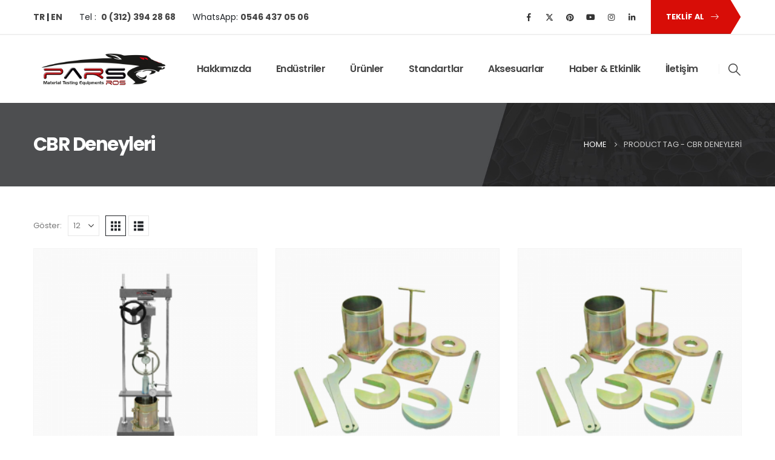

--- FILE ---
content_type: text/html; charset=UTF-8
request_url: https://www.parsros.net/urun-etiketi/cbr-deneyleri/
body_size: 18643
content:
	<!DOCTYPE html>
	<html class=""  lang="tr-TR" prefix="og: https://ogp.me/ns#">
	<head>
		<meta http-equiv="X-UA-Compatible" content="IE=edge" />
		<meta http-equiv="Content-Type" content="text/html; charset=UTF-8" />
		<meta name="viewport" content="width=device-width, initial-scale=1, minimum-scale=1" />

		<link rel="profile" href="https://gmpg.org/xfn/11" />
		<link rel="pingback" href="https://www.parsros.net/xmlrpc.php" />
		
<!-- Search Engine Optimization by Rank Math PRO - https://rankmath.com/ -->
<title>CBR Deneyleri | ParsRos Malzeme Test Cihazları</title>
<meta name="robots" content="follow, noindex"/>
<meta property="og:locale" content="tr_TR" />
<meta property="og:type" content="article" />
<meta property="og:title" content="CBR Deneyleri | ParsRos Malzeme Test Cihazları" />
<meta property="og:url" content="https://www.parsros.net/urun-etiketi/cbr-deneyleri/" />
<meta property="og:site_name" content="PARSROS MATERIAL TESTING EQUIPMENTS" />
<meta property="article:publisher" content="https://www.facebook.com/Parsros-Malzeme-Test-Cihazlar%c4%b1-1179856762132559" />
<meta name="twitter:card" content="summary_large_image" />
<meta name="twitter:title" content="CBR Deneyleri | ParsRos Malzeme Test Cihazları" />
<meta name="twitter:site" content="@ParsRos" />
<meta name="twitter:label1" content="Products" />
<meta name="twitter:data1" content="5" />
<!-- /Rank Math WordPress SEO plugin -->

<link rel='dns-prefetch' href='//www.googletagmanager.com' />
<link rel='dns-prefetch' href='//fonts.googleapis.com' />
<link rel="alternate" type="application/rss+xml" title="ParsRos Malzeme Test Cihazları &raquo; akışı" href="https://www.parsros.net/feed/" />
<link rel="alternate" type="application/rss+xml" title="ParsRos Malzeme Test Cihazları &raquo; yorum akışı" href="https://www.parsros.net/comments/feed/" />
<link rel="alternate" type="application/rss+xml" title="ParsRos Malzeme Test Cihazları &raquo; CBR Deneyleri Tag akışı" href="https://www.parsros.net/urun-etiketi/cbr-deneyleri/feed/" />
		<link rel="shortcut icon" href="//www.parsros.net/wp-content/uploads/2021/05/Logo.png" type="image/x-icon" />
				<link rel="apple-touch-icon" href="//www.parsros.net/wp-content/uploads/2021/05/Logo.png" />
				<link rel="apple-touch-icon" sizes="120x120" href="//www.parsros.net/wp-content/uploads/2021/05/Logo.png" />
				<link rel="apple-touch-icon" sizes="76x76" href="//www.parsros.net/wp-content/uploads/2021/05/Logo.png" />
				<link rel="apple-touch-icon" sizes="152x152" href="//www.parsros.net/wp-content/uploads/2021/05/Logo.png" />
		<link rel="preload" href="https://www.parsros.net/wp-content/themes/porto/fonts/porto-font/porto.woff2" as="font" type="font/woff2" crossorigin fetchpriority="high"/><link rel="preload" href="https://www.parsros.net/wp-content/themes/porto/fonts/fontawesome_optimized/fa-solid-900.woff2" as="font" type="font/woff2" crossorigin fetchpriority="high"/><link rel="preload" href="https://www.parsros.net/wp-content/themes/porto/fonts/fontawesome_optimized/fa-regular-400.woff2" as="font" type="font/woff2" crossorigin fetchpriority="high"/><link rel="preload" href="https://www.parsros.net/wp-content/themes/porto/fonts/fontawesome_optimized/fa-brands-400.woff2" as="font" type="font/woff2" crossorigin fetchpriority="high"/><link rel="preload" href="https://www.parsros.net/wp-content/themes/porto/fonts/Simple-Line-Icons/Simple-Line-Icons.woff2" as="font" type="font/woff2" crossorigin fetchpriority="high"/><style id='wp-img-auto-sizes-contain-inline-css'>
img:is([sizes=auto i],[sizes^="auto," i]){contain-intrinsic-size:3000px 1500px}
/*# sourceURL=wp-img-auto-sizes-contain-inline-css */
</style>
<style id='wp-block-library-inline-css'>
:root{--wp-block-synced-color:#7a00df;--wp-block-synced-color--rgb:122,0,223;--wp-bound-block-color:var(--wp-block-synced-color);--wp-editor-canvas-background:#ddd;--wp-admin-theme-color:#007cba;--wp-admin-theme-color--rgb:0,124,186;--wp-admin-theme-color-darker-10:#006ba1;--wp-admin-theme-color-darker-10--rgb:0,107,160.5;--wp-admin-theme-color-darker-20:#005a87;--wp-admin-theme-color-darker-20--rgb:0,90,135;--wp-admin-border-width-focus:2px}@media (min-resolution:192dpi){:root{--wp-admin-border-width-focus:1.5px}}.wp-element-button{cursor:pointer}:root .has-very-light-gray-background-color{background-color:#eee}:root .has-very-dark-gray-background-color{background-color:#313131}:root .has-very-light-gray-color{color:#eee}:root .has-very-dark-gray-color{color:#313131}:root .has-vivid-green-cyan-to-vivid-cyan-blue-gradient-background{background:linear-gradient(135deg,#00d084,#0693e3)}:root .has-purple-crush-gradient-background{background:linear-gradient(135deg,#34e2e4,#4721fb 50%,#ab1dfe)}:root .has-hazy-dawn-gradient-background{background:linear-gradient(135deg,#faaca8,#dad0ec)}:root .has-subdued-olive-gradient-background{background:linear-gradient(135deg,#fafae1,#67a671)}:root .has-atomic-cream-gradient-background{background:linear-gradient(135deg,#fdd79a,#004a59)}:root .has-nightshade-gradient-background{background:linear-gradient(135deg,#330968,#31cdcf)}:root .has-midnight-gradient-background{background:linear-gradient(135deg,#020381,#2874fc)}:root{--wp--preset--font-size--normal:16px;--wp--preset--font-size--huge:42px}.has-regular-font-size{font-size:1em}.has-larger-font-size{font-size:2.625em}.has-normal-font-size{font-size:var(--wp--preset--font-size--normal)}.has-huge-font-size{font-size:var(--wp--preset--font-size--huge)}.has-text-align-center{text-align:center}.has-text-align-left{text-align:left}.has-text-align-right{text-align:right}.has-fit-text{white-space:nowrap!important}#end-resizable-editor-section{display:none}.aligncenter{clear:both}.items-justified-left{justify-content:flex-start}.items-justified-center{justify-content:center}.items-justified-right{justify-content:flex-end}.items-justified-space-between{justify-content:space-between}.screen-reader-text{border:0;clip-path:inset(50%);height:1px;margin:-1px;overflow:hidden;padding:0;position:absolute;width:1px;word-wrap:normal!important}.screen-reader-text:focus{background-color:#ddd;clip-path:none;color:#444;display:block;font-size:1em;height:auto;left:5px;line-height:normal;padding:15px 23px 14px;text-decoration:none;top:5px;width:auto;z-index:100000}html :where(.has-border-color){border-style:solid}html :where([style*=border-top-color]){border-top-style:solid}html :where([style*=border-right-color]){border-right-style:solid}html :where([style*=border-bottom-color]){border-bottom-style:solid}html :where([style*=border-left-color]){border-left-style:solid}html :where([style*=border-width]){border-style:solid}html :where([style*=border-top-width]){border-top-style:solid}html :where([style*=border-right-width]){border-right-style:solid}html :where([style*=border-bottom-width]){border-bottom-style:solid}html :where([style*=border-left-width]){border-left-style:solid}html :where(img[class*=wp-image-]){height:auto;max-width:100%}:where(figure){margin:0 0 1em}html :where(.is-position-sticky){--wp-admin--admin-bar--position-offset:var(--wp-admin--admin-bar--height,0px)}@media screen and (max-width:600px){html :where(.is-position-sticky){--wp-admin--admin-bar--position-offset:0px}}

/*# sourceURL=wp-block-library-inline-css */
</style><style id='global-styles-inline-css'>
:root{--wp--preset--aspect-ratio--square: 1;--wp--preset--aspect-ratio--4-3: 4/3;--wp--preset--aspect-ratio--3-4: 3/4;--wp--preset--aspect-ratio--3-2: 3/2;--wp--preset--aspect-ratio--2-3: 2/3;--wp--preset--aspect-ratio--16-9: 16/9;--wp--preset--aspect-ratio--9-16: 9/16;--wp--preset--color--black: #000000;--wp--preset--color--cyan-bluish-gray: #abb8c3;--wp--preset--color--white: #ffffff;--wp--preset--color--pale-pink: #f78da7;--wp--preset--color--vivid-red: #cf2e2e;--wp--preset--color--luminous-vivid-orange: #ff6900;--wp--preset--color--luminous-vivid-amber: #fcb900;--wp--preset--color--light-green-cyan: #7bdcb5;--wp--preset--color--vivid-green-cyan: #00d084;--wp--preset--color--pale-cyan-blue: #8ed1fc;--wp--preset--color--vivid-cyan-blue: #0693e3;--wp--preset--color--vivid-purple: #9b51e0;--wp--preset--color--primary: var(--porto-primary-color);--wp--preset--color--secondary: var(--porto-secondary-color);--wp--preset--color--tertiary: var(--porto-tertiary-color);--wp--preset--color--quaternary: var(--porto-quaternary-color);--wp--preset--color--dark: var(--porto-dark-color);--wp--preset--color--light: var(--porto-light-color);--wp--preset--color--primary-hover: var(--porto-primary-light-5);--wp--preset--gradient--vivid-cyan-blue-to-vivid-purple: linear-gradient(135deg,rgb(6,147,227) 0%,rgb(155,81,224) 100%);--wp--preset--gradient--light-green-cyan-to-vivid-green-cyan: linear-gradient(135deg,rgb(122,220,180) 0%,rgb(0,208,130) 100%);--wp--preset--gradient--luminous-vivid-amber-to-luminous-vivid-orange: linear-gradient(135deg,rgb(252,185,0) 0%,rgb(255,105,0) 100%);--wp--preset--gradient--luminous-vivid-orange-to-vivid-red: linear-gradient(135deg,rgb(255,105,0) 0%,rgb(207,46,46) 100%);--wp--preset--gradient--very-light-gray-to-cyan-bluish-gray: linear-gradient(135deg,rgb(238,238,238) 0%,rgb(169,184,195) 100%);--wp--preset--gradient--cool-to-warm-spectrum: linear-gradient(135deg,rgb(74,234,220) 0%,rgb(151,120,209) 20%,rgb(207,42,186) 40%,rgb(238,44,130) 60%,rgb(251,105,98) 80%,rgb(254,248,76) 100%);--wp--preset--gradient--blush-light-purple: linear-gradient(135deg,rgb(255,206,236) 0%,rgb(152,150,240) 100%);--wp--preset--gradient--blush-bordeaux: linear-gradient(135deg,rgb(254,205,165) 0%,rgb(254,45,45) 50%,rgb(107,0,62) 100%);--wp--preset--gradient--luminous-dusk: linear-gradient(135deg,rgb(255,203,112) 0%,rgb(199,81,192) 50%,rgb(65,88,208) 100%);--wp--preset--gradient--pale-ocean: linear-gradient(135deg,rgb(255,245,203) 0%,rgb(182,227,212) 50%,rgb(51,167,181) 100%);--wp--preset--gradient--electric-grass: linear-gradient(135deg,rgb(202,248,128) 0%,rgb(113,206,126) 100%);--wp--preset--gradient--midnight: linear-gradient(135deg,rgb(2,3,129) 0%,rgb(40,116,252) 100%);--wp--preset--font-size--small: 13px;--wp--preset--font-size--medium: 20px;--wp--preset--font-size--large: 36px;--wp--preset--font-size--x-large: 42px;--wp--preset--spacing--20: 0.44rem;--wp--preset--spacing--30: 0.67rem;--wp--preset--spacing--40: 1rem;--wp--preset--spacing--50: 1.5rem;--wp--preset--spacing--60: 2.25rem;--wp--preset--spacing--70: 3.38rem;--wp--preset--spacing--80: 5.06rem;--wp--preset--shadow--natural: 6px 6px 9px rgba(0, 0, 0, 0.2);--wp--preset--shadow--deep: 12px 12px 50px rgba(0, 0, 0, 0.4);--wp--preset--shadow--sharp: 6px 6px 0px rgba(0, 0, 0, 0.2);--wp--preset--shadow--outlined: 6px 6px 0px -3px rgb(255, 255, 255), 6px 6px rgb(0, 0, 0);--wp--preset--shadow--crisp: 6px 6px 0px rgb(0, 0, 0);}:where(.is-layout-flex){gap: 0.5em;}:where(.is-layout-grid){gap: 0.5em;}body .is-layout-flex{display: flex;}.is-layout-flex{flex-wrap: wrap;align-items: center;}.is-layout-flex > :is(*, div){margin: 0;}body .is-layout-grid{display: grid;}.is-layout-grid > :is(*, div){margin: 0;}:where(.wp-block-columns.is-layout-flex){gap: 2em;}:where(.wp-block-columns.is-layout-grid){gap: 2em;}:where(.wp-block-post-template.is-layout-flex){gap: 1.25em;}:where(.wp-block-post-template.is-layout-grid){gap: 1.25em;}.has-black-color{color: var(--wp--preset--color--black) !important;}.has-cyan-bluish-gray-color{color: var(--wp--preset--color--cyan-bluish-gray) !important;}.has-white-color{color: var(--wp--preset--color--white) !important;}.has-pale-pink-color{color: var(--wp--preset--color--pale-pink) !important;}.has-vivid-red-color{color: var(--wp--preset--color--vivid-red) !important;}.has-luminous-vivid-orange-color{color: var(--wp--preset--color--luminous-vivid-orange) !important;}.has-luminous-vivid-amber-color{color: var(--wp--preset--color--luminous-vivid-amber) !important;}.has-light-green-cyan-color{color: var(--wp--preset--color--light-green-cyan) !important;}.has-vivid-green-cyan-color{color: var(--wp--preset--color--vivid-green-cyan) !important;}.has-pale-cyan-blue-color{color: var(--wp--preset--color--pale-cyan-blue) !important;}.has-vivid-cyan-blue-color{color: var(--wp--preset--color--vivid-cyan-blue) !important;}.has-vivid-purple-color{color: var(--wp--preset--color--vivid-purple) !important;}.has-black-background-color{background-color: var(--wp--preset--color--black) !important;}.has-cyan-bluish-gray-background-color{background-color: var(--wp--preset--color--cyan-bluish-gray) !important;}.has-white-background-color{background-color: var(--wp--preset--color--white) !important;}.has-pale-pink-background-color{background-color: var(--wp--preset--color--pale-pink) !important;}.has-vivid-red-background-color{background-color: var(--wp--preset--color--vivid-red) !important;}.has-luminous-vivid-orange-background-color{background-color: var(--wp--preset--color--luminous-vivid-orange) !important;}.has-luminous-vivid-amber-background-color{background-color: var(--wp--preset--color--luminous-vivid-amber) !important;}.has-light-green-cyan-background-color{background-color: var(--wp--preset--color--light-green-cyan) !important;}.has-vivid-green-cyan-background-color{background-color: var(--wp--preset--color--vivid-green-cyan) !important;}.has-pale-cyan-blue-background-color{background-color: var(--wp--preset--color--pale-cyan-blue) !important;}.has-vivid-cyan-blue-background-color{background-color: var(--wp--preset--color--vivid-cyan-blue) !important;}.has-vivid-purple-background-color{background-color: var(--wp--preset--color--vivid-purple) !important;}.has-black-border-color{border-color: var(--wp--preset--color--black) !important;}.has-cyan-bluish-gray-border-color{border-color: var(--wp--preset--color--cyan-bluish-gray) !important;}.has-white-border-color{border-color: var(--wp--preset--color--white) !important;}.has-pale-pink-border-color{border-color: var(--wp--preset--color--pale-pink) !important;}.has-vivid-red-border-color{border-color: var(--wp--preset--color--vivid-red) !important;}.has-luminous-vivid-orange-border-color{border-color: var(--wp--preset--color--luminous-vivid-orange) !important;}.has-luminous-vivid-amber-border-color{border-color: var(--wp--preset--color--luminous-vivid-amber) !important;}.has-light-green-cyan-border-color{border-color: var(--wp--preset--color--light-green-cyan) !important;}.has-vivid-green-cyan-border-color{border-color: var(--wp--preset--color--vivid-green-cyan) !important;}.has-pale-cyan-blue-border-color{border-color: var(--wp--preset--color--pale-cyan-blue) !important;}.has-vivid-cyan-blue-border-color{border-color: var(--wp--preset--color--vivid-cyan-blue) !important;}.has-vivid-purple-border-color{border-color: var(--wp--preset--color--vivid-purple) !important;}.has-vivid-cyan-blue-to-vivid-purple-gradient-background{background: var(--wp--preset--gradient--vivid-cyan-blue-to-vivid-purple) !important;}.has-light-green-cyan-to-vivid-green-cyan-gradient-background{background: var(--wp--preset--gradient--light-green-cyan-to-vivid-green-cyan) !important;}.has-luminous-vivid-amber-to-luminous-vivid-orange-gradient-background{background: var(--wp--preset--gradient--luminous-vivid-amber-to-luminous-vivid-orange) !important;}.has-luminous-vivid-orange-to-vivid-red-gradient-background{background: var(--wp--preset--gradient--luminous-vivid-orange-to-vivid-red) !important;}.has-very-light-gray-to-cyan-bluish-gray-gradient-background{background: var(--wp--preset--gradient--very-light-gray-to-cyan-bluish-gray) !important;}.has-cool-to-warm-spectrum-gradient-background{background: var(--wp--preset--gradient--cool-to-warm-spectrum) !important;}.has-blush-light-purple-gradient-background{background: var(--wp--preset--gradient--blush-light-purple) !important;}.has-blush-bordeaux-gradient-background{background: var(--wp--preset--gradient--blush-bordeaux) !important;}.has-luminous-dusk-gradient-background{background: var(--wp--preset--gradient--luminous-dusk) !important;}.has-pale-ocean-gradient-background{background: var(--wp--preset--gradient--pale-ocean) !important;}.has-electric-grass-gradient-background{background: var(--wp--preset--gradient--electric-grass) !important;}.has-midnight-gradient-background{background: var(--wp--preset--gradient--midnight) !important;}.has-small-font-size{font-size: var(--wp--preset--font-size--small) !important;}.has-medium-font-size{font-size: var(--wp--preset--font-size--medium) !important;}.has-large-font-size{font-size: var(--wp--preset--font-size--large) !important;}.has-x-large-font-size{font-size: var(--wp--preset--font-size--x-large) !important;}
/*# sourceURL=global-styles-inline-css */
</style>

<style id='classic-theme-styles-inline-css'>
/*! This file is auto-generated */
.wp-block-button__link{color:#fff;background-color:#32373c;border-radius:9999px;box-shadow:none;text-decoration:none;padding:calc(.667em + 2px) calc(1.333em + 2px);font-size:1.125em}.wp-block-file__button{background:#32373c;color:#fff;text-decoration:none}
/*# sourceURL=/wp-includes/css/classic-themes.min.css */
</style>
<link rel='stylesheet' id='saswp-rf-style-css' href='https://www.parsros.net/wp-content/plugins/schema-and-structured-data-for-wp/admin_section/css/saswp-review-feature-front.min.css?ver=1.53' media='all' />
<link rel='stylesheet' id='dashicons-css' href='https://www.parsros.net/wp-includes/css/dashicons.min.css?ver=b632db03348299e14d4a7230e840a2c2' media='all' />
<link rel='stylesheet' id='saswp-frontend-css-css' href='https://www.parsros.net/wp-content/plugins/schema-and-structured-data-for-wp/admin_section/css/saswp-frontend.min.css?ver=1.53' media='all' />
<link rel='stylesheet' id='jquery-rateyo-min-css-css' href='https://www.parsros.net/wp-content/plugins/schema-and-structured-data-for-wp/admin_section/css/jquery.rateyo.min.css?ver=1.53' media='all' />
<style id='woocommerce-inline-inline-css'>
.woocommerce form .form-row .required { visibility: visible; }
/*# sourceURL=woocommerce-inline-inline-css */
</style>
<link rel='stylesheet' id='porto-fs-progress-bar-css' href='https://www.parsros.net/wp-content/themes/porto/inc/lib/woocommerce-shipping-progress-bar/shipping-progress-bar.css?ver=7.7.1' media='all' />
<link rel='stylesheet' id='porto-css-vars-css' href='https://www.parsros.net/wp-content/uploads/porto_styles/theme_css_vars.css?ver=7.7.1' media='all' />
<link rel='stylesheet' id='bootstrap-css' href='https://www.parsros.net/wp-content/uploads/porto_styles/bootstrap.css?ver=7.7.1' media='all' />
<link rel='stylesheet' id='porto-plugins-css' href='https://www.parsros.net/wp-content/themes/porto/css/plugins_optimized.css?ver=7.7.1' media='all' />
<link rel='stylesheet' id='porto-theme-css' href='https://www.parsros.net/wp-content/themes/porto/css/theme.css?ver=7.7.1' media='all' />
<link rel='stylesheet' id='porto-animate-css' href='https://www.parsros.net/wp-content/themes/porto/css/part/animate.css?ver=7.7.1' media='all' />
<link rel='stylesheet' id='porto-blog-legacy-css' href='https://www.parsros.net/wp-content/themes/porto/css/part/blog-legacy.css?ver=7.7.1' media='all' />
<link rel='stylesheet' id='porto-header-shop-css' href='https://www.parsros.net/wp-content/themes/porto/css/part/header-shop.css?ver=7.7.1' media='all' />
<link rel='stylesheet' id='porto-header-legacy-css' href='https://www.parsros.net/wp-content/themes/porto/css/part/header-legacy.css?ver=7.7.1' media='all' />
<link rel='stylesheet' id='porto-footer-legacy-css' href='https://www.parsros.net/wp-content/themes/porto/css/part/footer-legacy.css?ver=7.7.1' media='all' />
<link rel='stylesheet' id='porto-nav-panel-css' href='https://www.parsros.net/wp-content/themes/porto/css/part/nav-panel.css?ver=7.7.1' media='all' />
<link rel='stylesheet' id='porto-sitemap-css' href='https://www.parsros.net/wp-content/themes/porto/css/part/sitemap.css?ver=7.7.1' media='all' />
<link rel='stylesheet' id='porto-media-mobile-sidebar-css' href='https://www.parsros.net/wp-content/themes/porto/css/part/media-mobile-sidebar.css?ver=7.7.1' media='(max-width:991px)' />
<link rel='stylesheet' id='porto-shortcodes-css' href='https://www.parsros.net/wp-content/uploads/porto_styles/shortcodes.css?ver=7.7.1' media='all' />
<link rel='stylesheet' id='porto-theme-shop-css' href='https://www.parsros.net/wp-content/themes/porto/css/theme_shop.css?ver=7.7.1' media='all' />
<link rel='stylesheet' id='porto-shop-legacy-css' href='https://www.parsros.net/wp-content/themes/porto/css/part/shop-legacy.css?ver=7.7.1' media='all' />
<link rel='stylesheet' id='porto-shop-sidebar-base-css' href='https://www.parsros.net/wp-content/themes/porto/css/part/shop-sidebar-base.css?ver=7.7.1' media='all' />
<link rel='stylesheet' id='porto-shop-toolbar-css' href='https://www.parsros.net/wp-content/themes/porto/css/theme/shop/other/toolbar.css?ver=7.7.1' media='all' />
<link rel='stylesheet' id='porto-theme-vc-css' href='https://www.parsros.net/wp-content/themes/porto/css/theme_vc.css?ver=7.7.1' media='all' />
<link rel='stylesheet' id='porto-dynamic-style-css' href='https://www.parsros.net/wp-content/uploads/porto_styles/dynamic_style.css?ver=7.7.1' media='all' />
<link rel='stylesheet' id='vcv:assets:source:styles:httpsfontsgoogleapiscomcssfamilypoppins700-css' href='https://fonts.googleapis.com/css?family=Poppins%3A700&#038;ver=0-8' media='all' />
<link rel='stylesheet' id='vcv:assets:source:main:styles:assets-bundlesbf0dd0084ceaec5f6d627824d708ed0dsourcecss-css' href='https://www.parsros.net/wp-content/uploads/visualcomposer-assets/assets-bundles/bf0dd0084ceaec5f6d627824d708ed0d.source.css?ver=45.15.0.bf0dd0084ceaec5f6d627824d708ed0d-8' media='all' />
<link rel='stylesheet' id='vcv:assets:source:styles:httpsfontsgoogleapiscomcssfamilyabril-fatface400-css' href='https://fonts.googleapis.com/css?family=Abril+Fatface%3A400&#038;ver=0-183' media='all' />
<link rel='stylesheet' id='vcv:assets:source:styles:assetslibraryimagefilterdistimagefilterbundlecss-css' href='https://www.parsros.net/wp-content/plugins/visualcomposer/public/sources/assetsLibrary/imageFilter/dist/imageFilter.bundle.css?ver=45.15.0-183' media='all' />
<link rel='stylesheet' id='vcv:assets:source:main:styles:assets-bundles49ffe5aea7f37a8e338e8d77c075e6e9sourcecss-css' href='https://www.parsros.net/wp-content/uploads/visualcomposer-assets/assets-bundles/49ffe5aea7f37a8e338e8d77c075e6e9.source.css?ver=45.15.0.49ffe5aea7f37a8e338e8d77c075e6e9-183' media='all' />
<link rel='stylesheet' id='porto-type-builder-css' href='https://www.parsros.net/wp-content/plugins/porto-functionality/builders/assets/type-builder.css?ver=3.7.2' media='all' />
<link rel='stylesheet' id='porto-account-login-style-css' href='https://www.parsros.net/wp-content/themes/porto/css/theme/shop/login-style/account-login.css?ver=7.7.1' media='all' />
<link rel='stylesheet' id='porto-theme-woopage-css' href='https://www.parsros.net/wp-content/themes/porto/css/theme/shop/other/woopage.css?ver=7.7.1' media='all' />
<link rel='stylesheet' id='porto-style-css' href='https://www.parsros.net/wp-content/themes/porto/style.css?ver=7.7.1' media='all' />
<style id='porto-style-inline-css'>
.side-header-narrow-bar-logo{max-width:225px}@media (min-width:992px){}.page-top .product-nav{position:static;height:auto;margin-top:0}.page-top .product-nav .product-prev,.page-top .product-nav .product-next{float:none;position:absolute;height:30px;top:50%;bottom:50%;margin-top:-15px}.page-top .product-nav .product-prev{right:10px}.page-top .product-nav .product-next{left:10px}.page-top .product-nav .product-next .product-popup{right:auto;left:0}.page-top .product-nav .product-next .product-popup:before{right:auto;left:6px}.page-top .sort-source{position:static;text-align:center;margin-top:5px;border-width:0}.page-top{padding-top:20px;padding-bottom:20px}.page-top .page-title{padding-bottom:0}@media (max-width:991px){.page-top .page-sub-title{margin-bottom:5px;margin-top:0}.page-top .breadcrumbs-wrap{margin-bottom:5px}}@media (min-width:992px){.page-top .page-title{min-height:0;line-height:1.25}.page-top .page-sub-title{line-height:1.6}.page-top .product-nav{display:inline-block;height:30px;vertical-align:middle;margin-left:10px}.page-top .product-nav .product-prev,.page-top .product-nav .product-next{position:relative}.page-top .product-nav .product-prev{float:left;left:0}.page-top .product-nav .product-prev .product-popup{right:auto;left:-26px}.page-top .product-nav .product-prev:before{right:auto;left:32px}.page-top .product-nav .product-next{float:left;left:0}.page-top .product-nav .product-next .product-popup{right:auto;left:0}.page-top .product-nav .product-next .product-popup:before{right:auto}}@media (min-width:992px){.page-top .product-nav{height:auto}.page-top .breadcrumb{-webkit-justify-content:flex-end;-ms-flex-pack:end;justify-content:flex-end}}#header .share-links a{font-size:0.8rem;box-shadow:none}#header .share-links a:not(:hover){color:#333333}#header .searchform button,#header .searchform-popup .search-toggle{font-size:1.4em;color:#444444}.btn-triangle{padding-right:20px;overflow:hidden;position:relative;z-index:1}.btn-triangle .btn{position:relative;padding-right:1rem;box-shadow:none !important}.btn-triangle .btn:after{content:'';position:absolute;width:60px;height:60px;top:50%;right:-24px;background:inherit;z-index:-1;transform:scaleX(0.6) translateY(-50%) rotate(45deg)}.btn-triangle .btn:focus,.btn-borders-triangle .btn{box-shadow:none}.btn-triangle .btn-lg{font-weight:700;padding:1.1875rem 2.5rem 1.1875rem 3.125rem}.btn-borders-triangle{padding-right:1.5rem;overflow:hidden}.btn-borders-triangle .btn{font-size:.85rem;color:#222529;border-color:#ddd;line-height:1.125rem;padding:1.1875rem 2.5rem 1.1875rem 3.125rem;border-width:2px 0 2px 2px !important;position:relative;text-transform:uppercase;border-radius:0;z-index:1;transition:border-color .2s,color .2s}.btn-borders-triangle .btn:before{content:'';position:absolute;width:4rem;height:4rem;border-width:2px 2px 0 0;top:50%;right:-1.3125rem;border-style:solid;border-color:inherit;transform:scaleX(0.75) translateY(-50%) rotate(45deg);z-index:-1}.btn-borders-triangle .btn:hover,.btn-borders-triangle .btn:focus{border-color:#d80d07;background:none;color:#d80d07}.heading-right-icon .porto-sicon-heading-right .porto-icon{margin-left:10px}.btn-borders-triangle .btn-light:hover:before,.btn-borders-triangle .btn-light:focus:before{background-color:inherit}.page-top .page-title{font-size:2.2em;font-weight:700}.page-top .breadcrumbs-wrap{font-size:.8125rem}.left-sidebar,.right-sidebar,.main-content{padding-top:3rem}.wpcf7 form .wpcf7-response-output{margin:0}input.form-control,textarea.form-control{line-height:1.85;padding:10px 20px}.wpcf7-form .form-control{background:#f7f7f7;min-height:3.375rem;border:none}.mejs-controls{opacity:0}body .mejs-overlay-button{width:84px;height:84px;border-radius:42px;color:#fff;border:10px solid;text-align:center;font-size:1.2em;line-height:64px;background:none;outline:none;transition:transform .25s}body .mejs-overlay-button:before{content:"\f04b";font-family:'Font Awesome 5 Free'}.mejs-overlay:hover .mejs-overlay-button{transform:scale(1.1)}.porto-sicon-description a:not(:hover){color:inherit}.overlay-primary .vce-row-content{z-index:1}.overlay-primary:before{content:'';display:block;background-color:#d80d07;opacity:.8;position:absolute;left:0;top:0;right:0;bottom:0;z-index:1}.bg-gray{background-color:#f7f7f7}.z-index-0{z-index:0}.z-index-2{z-index:2}.custom-font-size-3{font-size:1.15em !important}.home-intro-section .vce-asset-background-simple-item{background-position:center 70px !important;overflow:hidden}.home-intro-section > .vce-row-content,.bg-gray > .vce-row-content,.position-static > .vce-col-inner,.position-static > .vce-col-inner > .vce-col-content{position:static !important}.tri-bottom,.tri-top{height:120px;position:absolute;left:0;width:100%;bottom:0;z-index:1}.tri-bottom svg,.tri-top svg{position:absolute;left:50%;min-width:100%;height:100%;transform:translateX(-50%)}.tri-top{bottom:auto;top:0;transform:rotateY(180deg) rotateX(180deg)}.tri-top.shape-reverse{transform:rotateX(180deg)}.tri-bottom.shape-reverse{transform:rotateY(180deg)}.pc-container-absolute-centered-x{position:absolute;left:50%;transform:translateX(-50%)}.box-shadow-4 .vce-single-image-wrapper{box-shadow:0 0 21px -5px rgba(0,0,0,0.2)}.box-shadow-3 .vce-single-image-wrapper,.box-shadow-3 .porto-sicon-description img{box-shadow:0 30px 60px -30px rgba(0,0,0,0.45)}.pc-hero-sub-images-style-1{position:absolute;top:65%;left:100%;width:100%;z-index:-1}.pc-hero-sub-images-style-1 .porto-ibanner{overflow:visible}.pc-hero-sub-images-style-1:before{content:'';position:absolute;top:0;left:0;width:339px;height:100%;background:#c90c07;opacity:0.7;z-index:2}.pc-hero-sub-images-style-1:after{content:'';position:absolute;top:0;right:100%;width:40vw;height:100%;background:#c90c07}.pc-hero-sub-images-style-1 img{width:640px;max-width:none}.pc-hero-sub-images-style-1 .pc-hero-sub-images-shadow{z-index:1;box-shadow:0 0 80px 68px #c90c07}.custom-read-more i{transition:transform .3s;display:inline-block}.custom-read-more:hover i{transform:translateX(6px)}.porto-heading-wrap:hover{text-decoration:none}.pc-section-shape-background .custom-shape-divider:before{content:'';position:absolute;top:-150px;left:0;width:100%;height:150%;background:#f7f7f7;transform:skewY(-4deg);z-index:0}.owl-carousel.nav-style-1 .owl-nav [class*="owl-"]{padding:0;color:#222529;width:auto;font-size:24px}.owl-carousel.nav-style-1 .owl-nav .owl-prev:before{font-family:'porto';content:"\e8cc";display:block;transform:scaleX(-1)}.owl-carousel.nav-style-1 .owl-nav .owl-next:before{font-family:'porto';content:"\e8cc"}.pc-thumb-info-style-1{display:flex;flex-direction:column;margin-bottom:0}.pc-thumb-info-style-1 .porto-sicon-header{order:2;margin-top:1rem;margin-bottom:.25rem}.pc-thumb-info-style-1 .porto-sicon-description{position:relative}.pc-thumb-info-style-1 .porto-sicon-description p{margin-bottom:0}.pc-thumb-info-style-1 .porto-sicon-description img{width:100%;filter:grayscale(1);transform:scale(1) !important}.pc-thumb-info-style-1 .porto-sicon-description:after{content:'';position:absolute;top:0;right:0;bottom:0;left:0;background:#4d4e50;opacity:.7;transition:opacity .3s;z-index:1}@keyframes toRightFromLeftNoScale{49%{transform:translate(100%) scale(1)}50%{opacity:0;transform:translate(-100%) scale(1)}51%{opacity:1}}html .pc-thumb-info-style-1 .porto-just-icon-wrapper{background:#4d4e50;transition:background .3s;margin:0;padding-top:2.5rem;padding-bottom:2.5rem}.vce-col:nth-child(2n) .pc-thumb-info-style-1 .porto-just-icon-wrapper{background:#222529}.pc-thumb-info-style-1:hover .porto-just-icon-wrapper,.pc-thumb-info-style-1.active .porto-just-icon-wrapper{background-color:#d80d07 !important}.pc-thumb-info-style-1 .porto-sicon-title:hover{color:#d80d07}.pc-thumb-info-style-1:hover .porto-just-icon-wrapper img{animation:toRightFromLeftNoScale .3s forwards}.pc-thumb-info-style-1:hover .porto-sicon-description:after{opacity:0}.pc-thumb-info-style-1:hover .porto-sicon-description img,.pc-thumb-info-style-1.active .porto-sicon-description img{filter:grayscale(0)}.pc-thumb-info-style-1:hover h4{color:#d80d07}.pc-section-shape-background{position:relative;overflow:hidden}.pc-section-shape-background:before,.pc-section-shape-background:after{content:'';display:block;position:absolute;top:0;left:47.5%;width:50vw;height:100%;background:#FFF;transform:skewX(21deg);z-index:0}.pc-section-shape-background:after{left:49.5%;transform:skewX(-21deg)}.pc-section-shape-background.shape-reverse:before{left:auto;right:49.5%;transform:skewX(21deg) rotate(180deg)}.pc-section-shape-background.shape-reverse:after{left:auto;right:50.5%;transform:skewX(-21deg) rotate(180deg)}.pc-section-shape-background .custom-shape-divider{position:relative}.pc-section-shape-background .custom-shape-divider:before{content:'';position:absolute;top:-150px;left:0;width:100%;height:150%;background:#f7f7f7;transform:skewY(-4deg);z-index:0}.porto-process.process-horizontal .process-step-circle{width:110px;height:110px;border-color:#d4d4d4;font-size:2.2em;color:#d80d07}.porto-process.process-horizontal .process-step-content h4{font-size:1.35em}.porto-process.process-horizontal .process-step:hover .process-step-circle{background-color:#d80d07;color:#fff}.porto-vc-testimonial.testimonial-show-quote blockquote:before{content:'\f10d';font-family:"Font Awesome 5 Free";font-weight:900;font-size:1.2rem;color:#d80d07}.porto-vc-testimonial.testimonial-show-quote blockquote{padding:12px 40px;margin-bottom:12px}.porto-vc-testimonial .testimonial-author-side{margin-left:40px}.blog-posts .post-modern,.post-grid .grid-box,.single-post article.post{box-shadow:0 30px 90px rgba(0,0,0,.08);padding:1.5rem;border-bottom:none;background:#fff}.blog-posts .post .entry-title{margin-top:1rem}.blog-posts .post .entry-title a:hover{color:#D80D07;text-decoration:none}article.post h2 a,article.post h4 a{color:inherit}article.post h2 a:hover,article.post h4 a:hover{text-decoration:underline}article.post .post-meta i,.single-portfolio .portfolio-image.single,.single-portfolio .portfolio-desc{display:none}article.post .post-meta{display:inline-block;font-size:.8em;text-transform:uppercase;line-height:1;margin-bottom:.5rem}article.post .post-meta + .post-meta > span{border-left:1px solid #ccc;padding-left:12px;margin-left:4px}article.post-grid .post-image.single,article.post-grid .post-image .owl-carousel{margin-bottom:.25rem}article.post .btn-readmore{display:inline-block;background:none !important;border:none;padding:0;color:#d80d07 !important;font-size:.8rem !important;font-weight:600;position:relative;text-indent:-9999px}article.post .btn-readmore:before{content:'Read More';float:left;text-indent:0}article.post .btn-readmore:after{content:"\e8cc";font-family:Porto;float:left;text-indent:0;margin-left:6px;transition:transform .25s}article.post .btn-readmore:hover:after{transform:translateX(4px)}@media (max-width:991px){.pc-section-shape-background:before,.pc-section-shape-background:after{width:100vw}}.section-industries .porto-u-heading{transition:background .3s}.section-industries .porto-u-heading p{transition:color .3s}.section-industries .porto-u-heading:hover{background:#d80d07 !important}.section-industries .porto-u-heading:hover p{color:#fff !important}.portfolio-item.outimage{text-align:inherit;padding:1.5rem 1.5rem .5rem;box-shadow:0 30px 80px rgba(0,0,0,.1)}.portfolio-item.outimage .portfolio-brief-content{padding-left:0 !important;padding-right:0 !important}.portfolio-item.outimage .portfolio-title{font-size:1.5em;font-weight:600}.portfolio-item.outimage .read-more{display:table;font-size:.9em;font-weight:600;text-transform:uppercase;margin-top:.5rem;text-decoration:none}.portfolio-item.outimage .read-more .fas{transition:transform .25s}.portfolio-item.outimage .read-more .fas:before{content:'\e8cc';font-family:Porto;font-weight:400;margin-left:.25rem}.portfolio-item.outimage .read-more:hover .fas{transform:translateX(4px)}.single-portfolio .portfolio-image.single{display:none}.single-portfolio .portfolio > .row > .col-md-6{max-width:100%;flex:0 0 100%}.portfolio-large > .row.m-t-lg{margin-top:0 !important}.single-portfolio .portfolio-info{margin-bottom:0}.custom-stage-outer-box-shadow .owl-stage-outer{box-shadow:0 30px 60px -30px rgba(0,0,0,0.45)}.custom-table-style-1{color:#222529}.custom-table-style-1 thead tr{background:#4d4e50}.custom-table-style-1 thead th{border-top:0;border-bottom:0;color:#FFF;font-weight:700;font-size:17.6px;font-size:1.1rem}@media (min-width:480px){.custom-table-style-1 th,.custom-table-style-1 td{padding:15px 20px}}.custom-table-style-1 td:first-child{font-weight:600}.table td,.table th{border-top-color:#dee2e6}
/*# sourceURL=porto-style-inline-css */
</style>
<link rel='stylesheet' id='styles-child-css' href='https://www.parsros.net/wp-content/themes/porto-industry-factory/style.css?ver=b632db03348299e14d4a7230e840a2c2' media='all' />
<!--n2css--><!--n2js--><script src="https://www.parsros.net/wp-includes/js/jquery/jquery.min.js?ver=3.7.1" id="jquery-core-js"></script>
<script src="https://www.parsros.net/wp-content/plugins/woocommerce/assets/js/jquery-blockui/jquery.blockUI.min.js?ver=2.7.0-wc.10.4.3" id="wc-jquery-blockui-js" data-wp-strategy="defer"></script>
<script src="https://www.parsros.net/wp-content/plugins/woocommerce/assets/js/js-cookie/js.cookie.min.js?ver=2.1.4-wc.10.4.3" id="wc-js-cookie-js" data-wp-strategy="defer"></script>
<script id="wc-cart-fragments-js-extra">
var wc_cart_fragments_params = {"ajax_url":"/wp-admin/admin-ajax.php","wc_ajax_url":"/?wc-ajax=%%endpoint%%","cart_hash_key":"wc_cart_hash_1d9eba5194d4ee5fe7c5f20752466963","fragment_name":"wc_fragments_1d9eba5194d4ee5fe7c5f20752466963","request_timeout":"15000"};
//# sourceURL=wc-cart-fragments-js-extra
</script>
<script src="https://www.parsros.net/wp-content/plugins/woocommerce/assets/js/frontend/cart-fragments.min.js?ver=10.4.3" id="wc-cart-fragments-js" defer data-wp-strategy="defer"></script>

<!-- Site Kit tarafından eklenen Google etiketi (gtag.js) snippet&#039;i -->
<!-- Google Analytics snippet added by Site Kit -->
<script src="https://www.googletagmanager.com/gtag/js?id=G-7LHSPM7EPS" id="google_gtagjs-js" async></script>
<script id="google_gtagjs-js-after">
window.dataLayer = window.dataLayer || [];function gtag(){dataLayer.push(arguments);}
gtag("set","linker",{"domains":["www.parsros.net"]});
gtag("js", new Date());
gtag("set", "developer_id.dZTNiMT", true);
gtag("config", "G-7LHSPM7EPS");
 window._googlesitekit = window._googlesitekit || {}; window._googlesitekit.throttledEvents = []; window._googlesitekit.gtagEvent = (name, data) => { var key = JSON.stringify( { name, data } ); if ( !! window._googlesitekit.throttledEvents[ key ] ) { return; } window._googlesitekit.throttledEvents[ key ] = true; setTimeout( () => { delete window._googlesitekit.throttledEvents[ key ]; }, 5 ); gtag( "event", name, { ...data, event_source: "site-kit" } ); }; 
//# sourceURL=google_gtagjs-js-after
</script>
<link rel="https://api.w.org/" href="https://www.parsros.net/wp-json/" /><link rel="alternate" title="JSON" type="application/json" href="https://www.parsros.net/wp-json/wp/v2/product_tag/868" /><link rel="EditURI" type="application/rsd+xml" title="RSD" href="https://www.parsros.net/xmlrpc.php?rsd" />
<meta name="generator" content="Site Kit by Google 1.170.0" /><noscript><style>.vce-row-container .vcv-lozad {display: none}</style></noscript><meta name="generator" content="Powered by Visual Composer Website Builder - fast and easy-to-use drag and drop visual editor for WordPress."/>		<script type="text/javascript" id="webfont-queue">
		WebFontConfig = {
			google: { families: [ 'Poppins:400,500,600,700,800','Open+Sans:400,700','Playfair+Display:400,600,700' ] }
		};
		(function(d) {
			var wf = d.createElement('script'), s = d.scripts[d.scripts.length - 1];
			wf.src = 'https://www.parsros.net/wp-content/themes/porto/js/libs/webfont.js';
			wf.async = true;
			s.parentNode.insertBefore(wf, s);
		})(document);</script>
			<noscript><style>.woocommerce-product-gallery{ opacity: 1 !important; }</style></noscript>
	

<script type="application/ld+json" class="saswp-schema-markup-output">
[{"@context":"https:\/\/schema.org\/","@graph":[{"@context":"https:\/\/schema.org\/","@type":"SiteNavigationElement","@id":"https:\/\/www.parsros.net\/#hakkimizda","name":"Hakk\u0131m\u0131zda","url":"https:\/\/www.parsros.net\/about-us\/"},{"@context":"https:\/\/schema.org\/","@type":"SiteNavigationElement","@id":"https:\/\/www.parsros.net\/#endustriler","name":"End\u00fcstriler","url":"https:\/\/www.parsros.net\/endustriler\/"},{"@context":"https:\/\/schema.org\/","@type":"SiteNavigationElement","@id":"https:\/\/www.parsros.net\/#havacilik","name":"Havac\u0131l\u0131k","url":"https:\/\/www.parsros.net\/havacilik\/"},{"@context":"https:\/\/schema.org\/","@type":"SiteNavigationElement","@id":"https:\/\/www.parsros.net\/#otomotiv","name":"Otomotiv","url":"https:\/\/www.parsros.net\/otomotiv\/"},{"@context":"https:\/\/schema.org\/","@type":"SiteNavigationElement","@id":"https:\/\/www.parsros.net\/#demiryolu","name":"Demiryolu","url":"https:\/\/www.parsros.net\/demiryolu\/"},{"@context":"https:\/\/schema.org\/","@type":"SiteNavigationElement","@id":"https:\/\/www.parsros.net\/#yapi-insaat","name":"Yap\u0131 &#038; \u0130n\u015faat","url":"https:\/\/www.parsros.net\/yapiinsaat\/"},{"@context":"https:\/\/schema.org\/","@type":"SiteNavigationElement","@id":"https:\/\/www.parsros.net\/#medikal","name":"Medikal","url":"https:\/\/www.parsros.net\/medikal\/"},{"@context":"https:\/\/schema.org\/","@type":"SiteNavigationElement","@id":"https:\/\/www.parsros.net\/#metal","name":"Metal","url":"https:\/\/www.parsros.net\/metal\/"},{"@context":"https:\/\/schema.org\/","@type":"SiteNavigationElement","@id":"https:\/\/www.parsros.net\/#tekstil","name":"Tekstil","url":"https:\/\/www.parsros.net\/tekstil\/"},{"@context":"https:\/\/schema.org\/","@type":"SiteNavigationElement","@id":"https:\/\/www.parsros.net\/#ahsap","name":"Ah\u015fap","url":"https:\/\/www.parsros.net\/ahsap\/"},{"@context":"https:\/\/schema.org\/","@type":"SiteNavigationElement","@id":"https:\/\/www.parsros.net\/#kompozit","name":"Kompozit","url":"https:\/\/www.parsros.net\/kompozit\/"},{"@context":"https:\/\/schema.org\/","@type":"SiteNavigationElement","@id":"https:\/\/www.parsros.net\/#plastik","name":"Plastik","url":"https:\/\/www.parsros.net\/plastik\/"},{"@context":"https:\/\/schema.org\/","@type":"SiteNavigationElement","@id":"https:\/\/www.parsros.net\/#urunler","name":"\u00dcr\u00fcnler","url":"https:\/\/www.parsros.net\/urunler\/"},{"@context":"https:\/\/schema.org\/","@type":"SiteNavigationElement","@id":"https:\/\/www.parsros.net\/#kagit","name":"Ka\u011f\u0131t","url":"https:\/\/www.parsros.net\/kagit\/"},{"@context":"https:\/\/schema.org\/","@type":"SiteNavigationElement","@id":"https:\/\/www.parsros.net\/#agrega","name":"Agrega","url":"https:\/\/www.parsros.net\/urun-kategori\/agrega\/"},{"@context":"https:\/\/schema.org\/","@type":"SiteNavigationElement","@id":"https:\/\/www.parsros.net\/#beton","name":"Beton","url":"https:\/\/www.parsros.net\/urun-kategori\/beton\/"},{"@context":"https:\/\/schema.org\/","@type":"SiteNavigationElement","@id":"https:\/\/www.parsros.net\/#cimento","name":"\u00c7imento","url":"https:\/\/www.parsros.net\/urun-kategori\/cimento\/"},{"@context":"https:\/\/schema.org\/","@type":"SiteNavigationElement","@id":"https:\/\/www.parsros.net\/#asfalt","name":"Asfalt","url":"https:\/\/www.parsros.net\/urun-kategori\/asfalt\/"},{"@context":"https:\/\/schema.org\/","@type":"SiteNavigationElement","@id":"https:\/\/www.parsros.net\/#zemin","name":"Zemin","url":"https:\/\/www.parsros.net\/urun-kategori\/zemin\/"},{"@context":"https:\/\/schema.org\/","@type":"SiteNavigationElement","@id":"https:\/\/www.parsros.net\/#universal","name":"Universal","url":"https:\/\/www.parsros.net\/urun-kategori\/universal\/"},{"@context":"https:\/\/schema.org\/","@type":"SiteNavigationElement","@id":"https:\/\/www.parsros.net\/#kaya","name":"Kaya","url":"https:\/\/www.parsros.net\/urun-kategori\/kaya\/"},{"@context":"https:\/\/schema.org\/","@type":"SiteNavigationElement","@id":"https:\/\/www.parsros.net\/#genel-laboratuvar","name":"Genel Laboratuvar","url":"https:\/\/www.parsros.net\/urun-kategori\/genel-laboratuvar\/"},{"@context":"https:\/\/schema.org\/","@type":"SiteNavigationElement","@id":"https:\/\/www.parsros.net\/#standartlar","name":"Standartlar","url":"https:\/\/www.parsros.net\/standartlar-2\/"},{"@context":"https:\/\/schema.org\/","@type":"SiteNavigationElement","@id":"https:\/\/www.parsros.net\/#astm","name":"ASTM","url":"https:\/\/www.parsros.net\/urun-kategori\/standartlar\/astm\/"},{"@context":"https:\/\/schema.org\/","@type":"SiteNavigationElement","@id":"https:\/\/www.parsros.net\/#iso","name":"ISO","url":"https:\/\/www.parsros.net\/urun-kategori\/standartlar\/iso\/"},{"@context":"https:\/\/schema.org\/","@type":"SiteNavigationElement","@id":"https:\/\/www.parsros.net\/#bs","name":"BS","url":"https:\/\/www.parsros.net\/urun-kategori\/standartlar\/bs\/"},{"@context":"https:\/\/schema.org\/","@type":"SiteNavigationElement","@id":"https:\/\/www.parsros.net\/#en","name":"EN","url":"https:\/\/www.parsros.net\/urun-kategori\/standartlar\/en\/"},{"@context":"https:\/\/schema.org\/","@type":"SiteNavigationElement","@id":"https:\/\/www.parsros.net\/#din","name":"DIN","url":"https:\/\/www.parsros.net\/urun-kategori\/standartlar\/din\/"},{"@context":"https:\/\/schema.org\/","@type":"SiteNavigationElement","@id":"https:\/\/www.parsros.net\/#jedec","name":"JEDEC","url":"https:\/\/www.parsros.net\/urun-kategori\/standartlar\/jedec\/"},{"@context":"https:\/\/schema.org\/","@type":"SiteNavigationElement","@id":"https:\/\/www.parsros.net\/#gost","name":"GOST","url":"https:\/\/www.parsros.net\/urun-kategori\/standartlar\/gost\/"},{"@context":"https:\/\/schema.org\/","@type":"SiteNavigationElement","@id":"https:\/\/www.parsros.net\/#jis","name":"JIS","url":"https:\/\/www.parsros.net\/urun-kategori\/standartlar\/jis\/"},{"@context":"https:\/\/schema.org\/","@type":"SiteNavigationElement","@id":"https:\/\/www.parsros.net\/#uni","name":"UNI","url":"https:\/\/www.parsros.net\/urun-kategori\/standartlar\/uni\/"},{"@context":"https:\/\/schema.org\/","@type":"SiteNavigationElement","@id":"https:\/\/www.parsros.net\/#tappi","name":"TAPPI","url":"https:\/\/www.parsros.net\/urun-kategori\/standartlar\/tappi\/"},{"@context":"https:\/\/schema.org\/","@type":"SiteNavigationElement","@id":"https:\/\/www.parsros.net\/#diger","name":"D\u0130\u011eER","url":"https:\/\/www.parsros.net\/urun-kategori\/standartlar\/diger\/"},{"@context":"https:\/\/schema.org\/","@type":"SiteNavigationElement","@id":"https:\/\/www.parsros.net\/#aksesuarlar","name":"Aksesuarlar","url":"https:\/\/www.parsros.net\/aksesuarlar\/"},{"@context":"https:\/\/schema.org\/","@type":"SiteNavigationElement","@id":"https:\/\/www.parsros.net\/#tutucucene-aparatlar","name":"Tutucu,\u00c7ene &#038; Aparatlar","url":"https:\/\/www.parsros.net\/tutucucene-aparatlar\/"},{"@context":"https:\/\/schema.org\/","@type":"SiteNavigationElement","@id":"https:\/\/www.parsros.net\/#aktuatorler","name":"Akt\u00fcat\u00f6rler","url":"https:\/\/www.parsros.net\/aktuatorler\/"},{"@context":"https:\/\/schema.org\/","@type":"SiteNavigationElement","@id":"https:\/\/www.parsros.net\/#ekstensometreler","name":"Ekstensometreler","url":"https:\/\/www.parsros.net\/ekstensometreler\/"},{"@context":"https:\/\/schema.org\/","@type":"SiteNavigationElement","@id":"https:\/\/www.parsros.net\/#yuk-hucreleri","name":"Y\u00fck H\u00fccreleri","url":"https:\/\/www.parsros.net\/yuk-hucreleri\/"},{"@context":"https:\/\/schema.org\/","@type":"SiteNavigationElement","@id":"https:\/\/www.parsros.net\/#servo-valfler","name":"Servo Valfler","url":"https:\/\/www.parsros.net\/servo-valfler\/"},{"@context":"https:\/\/schema.org\/","@type":"SiteNavigationElement","@id":"https:\/\/www.parsros.net\/#haber-etkinlik","name":"Haber &#038; Etkinlik","url":"https:\/\/www.parsros.net\/blog\/"},{"@context":"https:\/\/schema.org\/","@type":"SiteNavigationElement","@id":"https:\/\/www.parsros.net\/#iletisim","name":"\u0130leti\u015fim","url":"https:\/\/www.parsros.net\/iletisim\/"}]},

{"@context":"https:\/\/schema.org\/","@type":"BreadcrumbList","@id":"https:\/\/www.parsros.net\/urun-etiketi\/cbr-deneyleri\/#breadcrumb","itemListElement":[{"@type":"ListItem","position":1,"item":{"@id":"https:\/\/www.parsros.net","name":"ParsRos Malzeme Test Cihazlar\u0131"}},{"@type":"ListItem","position":2,"item":{"@id":"https:\/\/www.parsros.net\/urunler-2\/","name":"Products"}},{"@type":"ListItem","position":3,"item":{"@id":"https:\/\/www.parsros.net\/urun-etiketi\/cbr-deneyleri\/","name":"CBR Deneyleri"}}]}]
</script>

<link rel="icon" href="https://www.parsros.net/wp-content/uploads/2025/04/cropped-PARSROS-LOGO-32x32.png" sizes="32x32" />
<link rel="icon" href="https://www.parsros.net/wp-content/uploads/2025/04/cropped-PARSROS-LOGO-192x192.png" sizes="192x192" />
<link rel="apple-touch-icon" href="https://www.parsros.net/wp-content/uploads/2025/04/cropped-PARSROS-LOGO-180x180.png" />
<meta name="msapplication-TileImage" content="https://www.parsros.net/wp-content/uploads/2025/04/cropped-PARSROS-LOGO-270x270.png" />
	</head>
	<body data-rsssl=1 class="archive tax-product_tag term-cbr-deneyleri term-868 wp-embed-responsive wp-theme-porto wp-child-theme-porto-industry-factory theme-porto vcwb woocommerce woocommerce-page woocommerce-no-js login-popup full blog-1">
	
	<div class="page-wrapper"><!-- page wrapper -->
		
											<!-- header wrapper -->
				<div class="header-wrapper">
										
<header  id="header" class="header-builder header-builder-p">
<div class="porto-block" data-id="8"><!--vcv no format--><div class="vce-row-container"><div class="vce-row vce-row--col-gap-20 vce-row-equal-height vce-row-columns--top vce-row-content--middle porto-inner-container" id="el-15fb1440" data-vce-do-apply="all el-15fb1440"><div class="vce-content-background-container"></div><div class="vce-row-content container" data-vce-element-content="true"><div class="vce-col vce-col--md-auto vce-col--xs-1 vce-col--xs-last vce-col--xs-first vce-col--sm-last vce-col--sm-first vce-col--md-last vce-col--lg-last vce-col--xl-last vce-col--md-first vce-col--lg-first vce-col--xl-first py-1 py-md-0" id="el-61a7fcf6"><div class="vce-col-inner" data-vce-do-apply="border margin background  el-61a7fcf6"><div class="vce-col-content" data-vce-element-content="true" data-vce-do-apply="padding el-61a7fcf6"><div class="vce-text-block mr-auto custom-html mb-0 text-color-dark"><div class="vce-text-block-wrapper vce" id="el-14e3c440" data-vce-do-apply="all el-14e3c440"><ul class="list list-unstyled list-inline mb-0">
 	<li class="list-inline-item mr-4 mb-0"><strong><a href="/">TR </a>| <a href="/en">EN</a></strong></li>
 	<li class="list-inline-item mr-4 mb-0">Tel :&nbsp; <strong><a href="tel:+903123942868">0 (312) 394 28 68</a></strong></li>
 	<li class="list-inline-item d-none d-sm-inline-block mb-0">WhatsApp: <strong><a href="tel:0546 437 05 06">0546 437 05 06</a></strong></li>
</ul></div></div><div class="vce-porto-hb-social mr-0 mr-md-3" id="el-03b863fe" data-vce-do-apply="all el-03b863fe"><div class="share-links">		<a target="_blank"  rel="noopener noreferrer" class="share-facebook" href="https://www.facebook.com/Parsros-Malzeme-Test-Cihazlar%C4%B1-1179856762132559/" aria-label="Facebook" title="Facebook"></a>
				<a target="_blank"  rel="noopener noreferrer" class="share-twitter" href="https://twitter.com/ParsRos" aria-label="X" title="X"></a>
				<a target="_blank"  rel="noopener noreferrer" class="share-pinterest" href="https://tr.pinterest.com/parsrosnet/" aria-label="Pinterest" title="Pinterest"></a>
				<a target="_blank"  rel="noopener noreferrer" class="share-youtube" href="https://www.youtube.com/channel/UCFmOZqjuPQBgEzQ17Yd099A/videos" aria-label="Youtube" title="Youtube"></a>
				<a target="_blank"  rel="noopener noreferrer" class="share-instagram" href="#" aria-label="Instagram" title="Instagram"></a>
				<a target="_blank"  rel="noopener noreferrer" class="share-linkedin" href="https://www.linkedin.com/" aria-label="LinkedIn" title="LinkedIn"></a>
				<a  rel="noopener noreferrer" class="share-whatsapp" style="display:none" href="whatsapp://send?text=https://api.whatsapp.com/send/?phone=905464370506&amp;text=Merhaba&amp;app_absent=0" data-action="share/whatsapp/share" aria-label="WhatsApp" title="WhatsApp">WhatsApp</a>
		</div></div><div class="vce-element-porto-button btn-triangle porto-button text-left" id="el-98246881"><a href="https://www.parsros.net/teklif-formu/" class="btn btn-md btn-primary btn-modern btn-icon btn-icon-right porto-btn-font-family-Poppins" data-vce-do-apply="all el-98246881" style="font-weight: 700; font-size: 0.8rem;">Teklif Al<span class="icon-wrapper"><i class="porto-icon-arrow-forward-right"></i></span></a></div></div></div></div></div></div></div><div class="vce-row-container"><div class="vce-row vce-row--col-gap-20 header-main header-right vce-row-equal-height vce-row-columns--top vce-row-content--middle porto-inner-container" id="el-7dac053e" data-vce-do-apply="all el-7dac053e"><div class="vce-content-background-container"></div><div class="vce-row-content container" data-vce-element-content="true"><div class="vce-col vce-col--md-auto vce-col--xs-1 vce-col--xs-last vce-col--xs-first vce-col--sm-last vce-col--sm-first vce-col--md-last vce-col--lg-last vce-col--xl-last vce-col--md-first vce-col--lg-first vce-col--xl-first py-3" id="el-b88a1295"><div class="vce-col-inner" data-vce-do-apply="border margin background  el-b88a1295"><div class="vce-content-background-container"></div><div class="vce-col-content" data-vce-element-content="true" data-vce-do-apply="padding el-b88a1295"><div class="vce-porto-hb-logo mr-auto" id="el-203665df" data-vce-do-apply="all el-203665df">
	<div class="logo">
	<a aria-label="Site Logo" href="https://www.parsros.net/" title="ParsRos Malzeme Test Cihazları - Malzeme Test Cihazlarında Global Çözüm Ortağınız"  rel="home">
		<img class="img-responsive sticky-logo" src="//www.parsros.net/wp-content/uploads/2021/03/logopars1-3-1-1-e1624994332386.png" alt="ParsRos Malzeme Test Cihazları" /><img class="img-responsive sticky-retina-logo" src="//www.parsros.net/wp-content/uploads/2021/05/Logo.png" alt="ParsRos Malzeme Test Cihazları" style="max-height:px;" /><img class="img-responsive standard-logo retina-logo" width="300" height="94" src="//www.parsros.net/wp-content/uploads/2021/03/logopars1-3-1-1-e1624994332386.png" alt="ParsRos Malzeme Test Cihazları" />	</a>
	</div>
	</div><div class="vce-porto-hb-menu porto-hb-menu-empty--empty--empty--empty--empty--empty--empty--empty--a---e--empty--empty--empty" id="el-c4a6e467" data-vce-do-apply="all el-c4a6e467"><ul id="menu-main-menu" class="main-menu mega-menu"><li id="nav-menu-item-528" class="menu-item menu-item-type-post_type menu-item-object-page narrow"><a href="https://www.parsros.net/about-us/">Hakkımızda</a></li>
<li id="nav-menu-item-1254" class="menu-item menu-item-type-post_type menu-item-object-page menu-item-has-children has-sub narrow"><a href="https://www.parsros.net/endustriler/">Endüstriler</a>
<div class="popup"><div class="inner" style=""><ul class="sub-menu porto-narrow-sub-menu">
	<li id="nav-menu-item-4446" class="menu-item menu-item-type-post_type menu-item-object-page" data-cols="1"><a href="https://www.parsros.net/havacilik/">Havacılık</a></li>
	<li id="nav-menu-item-4450" class="menu-item menu-item-type-post_type menu-item-object-page" data-cols="1"><a href="https://www.parsros.net/otomotiv/">Otomotiv</a></li>
	<li id="nav-menu-item-4454" class="menu-item menu-item-type-post_type menu-item-object-page" data-cols="1"><a href="https://www.parsros.net/demiryolu/">Demiryolu</a></li>
	<li id="nav-menu-item-4460" class="menu-item menu-item-type-post_type menu-item-object-page" data-cols="1"><a href="https://www.parsros.net/yapiinsaat/">Yapı &#038; İnşaat</a></li>
	<li id="nav-menu-item-4464" class="menu-item menu-item-type-post_type menu-item-object-page" data-cols="1"><a href="https://www.parsros.net/medikal/">Medikal</a></li>
	<li id="nav-menu-item-4468" class="menu-item menu-item-type-post_type menu-item-object-page" data-cols="1"><a href="https://www.parsros.net/metal/">Metal</a></li>
	<li id="nav-menu-item-4480" class="menu-item menu-item-type-post_type menu-item-object-page" data-cols="1"><a href="https://www.parsros.net/tekstil/">Tekstil</a></li>
	<li id="nav-menu-item-4552" class="menu-item menu-item-type-post_type menu-item-object-page" data-cols="1"><a href="https://www.parsros.net/ahsap/">Ahşap</a></li>
	<li id="nav-menu-item-4472" class="menu-item menu-item-type-post_type menu-item-object-page" data-cols="1"><a href="https://www.parsros.net/kompozit/">Kompozit</a></li>
	<li id="nav-menu-item-4476" class="menu-item menu-item-type-post_type menu-item-object-page" data-cols="1"><a href="https://www.parsros.net/plastik/">Plastik</a></li>
	<li id="nav-menu-item-4548" class="menu-item menu-item-type-post_type menu-item-object-page" data-cols="1"><a href="https://www.parsros.net/kagit/">Kağıt</a></li>
</ul></div></div>
</li>
<li id="nav-menu-item-830" class="menu-item menu-item-type-post_type menu-item-object-page menu-item-has-children has-sub narrow"><a href="https://www.parsros.net/urunler/">Ürünler</a>
<div class="popup"><div class="inner" style=""><ul class="sub-menu porto-narrow-sub-menu">
	<li id="nav-menu-item-731" class="menu-item menu-item-type-taxonomy menu-item-object-product_cat" data-cols="1"><a href="https://www.parsros.net/urun-kategori/agrega/">Agrega</a></li>
	<li id="nav-menu-item-732" class="menu-item menu-item-type-taxonomy menu-item-object-product_cat" data-cols="1"><a href="https://www.parsros.net/urun-kategori/beton/">Beton</a></li>
	<li id="nav-menu-item-733" class="menu-item menu-item-type-taxonomy menu-item-object-product_cat" data-cols="1"><a href="https://www.parsros.net/urun-kategori/cimento/">Çimento</a></li>
	<li id="nav-menu-item-734" class="menu-item menu-item-type-taxonomy menu-item-object-product_cat" data-cols="1"><a href="https://www.parsros.net/urun-kategori/asfalt/">Asfalt</a></li>
	<li id="nav-menu-item-735" class="menu-item menu-item-type-taxonomy menu-item-object-product_cat" data-cols="1"><a href="https://www.parsros.net/urun-kategori/zemin/">Zemin</a></li>
	<li id="nav-menu-item-736" class="menu-item menu-item-type-taxonomy menu-item-object-product_cat" data-cols="1"><a href="https://www.parsros.net/urun-kategori/universal/">Universal</a></li>
	<li id="nav-menu-item-737" class="menu-item menu-item-type-taxonomy menu-item-object-product_cat" data-cols="1"><a href="https://www.parsros.net/urun-kategori/kaya/">Kaya</a></li>
	<li id="nav-menu-item-738" class="menu-item menu-item-type-taxonomy menu-item-object-product_cat" data-cols="1"><a href="https://www.parsros.net/urun-kategori/genel-laboratuvar/">Genel Laboratuvar</a></li>
</ul></div></div>
</li>
<li id="nav-menu-item-900" class="menu-item menu-item-type-post_type menu-item-object-page menu-item-has-children has-sub narrow"><a href="https://www.parsros.net/standartlar-2/">Standartlar</a>
<div class="popup"><div class="inner" style=""><ul class="sub-menu porto-narrow-sub-menu">
	<li id="nav-menu-item-711" class="menu-item menu-item-type-taxonomy menu-item-object-product_cat" data-cols="1"><a href="https://www.parsros.net/urun-kategori/standartlar/astm/">ASTM</a></li>
	<li id="nav-menu-item-712" class="menu-item menu-item-type-taxonomy menu-item-object-product_cat" data-cols="1"><a href="https://www.parsros.net/urun-kategori/standartlar/iso/">ISO</a></li>
	<li id="nav-menu-item-713" class="menu-item menu-item-type-taxonomy menu-item-object-product_cat" data-cols="1"><a href="https://www.parsros.net/urun-kategori/standartlar/bs/">BS</a></li>
	<li id="nav-menu-item-714" class="menu-item menu-item-type-taxonomy menu-item-object-product_cat" data-cols="1"><a href="https://www.parsros.net/urun-kategori/standartlar/en/">EN</a></li>
	<li id="nav-menu-item-715" class="menu-item menu-item-type-taxonomy menu-item-object-product_cat" data-cols="1"><a href="https://www.parsros.net/urun-kategori/standartlar/din/">DIN</a></li>
	<li id="nav-menu-item-716" class="menu-item menu-item-type-taxonomy menu-item-object-product_cat" data-cols="1"><a href="https://www.parsros.net/urun-kategori/standartlar/jedec/">JEDEC</a></li>
	<li id="nav-menu-item-719" class="menu-item menu-item-type-taxonomy menu-item-object-product_cat" data-cols="1"><a href="https://www.parsros.net/urun-kategori/standartlar/gost/">GOST</a></li>
	<li id="nav-menu-item-717" class="menu-item menu-item-type-taxonomy menu-item-object-product_cat" data-cols="1"><a href="https://www.parsros.net/urun-kategori/standartlar/jis/">JIS</a></li>
	<li id="nav-menu-item-720" class="menu-item menu-item-type-taxonomy menu-item-object-product_cat" data-cols="1"><a href="https://www.parsros.net/urun-kategori/standartlar/uni/">UNI</a></li>
	<li id="nav-menu-item-718" class="menu-item menu-item-type-taxonomy menu-item-object-product_cat" data-cols="1"><a href="https://www.parsros.net/urun-kategori/standartlar/tappi/">TAPPI</a></li>
	<li id="nav-menu-item-721" class="menu-item menu-item-type-taxonomy menu-item-object-product_cat" data-cols="1"><a href="https://www.parsros.net/urun-kategori/standartlar/diger/">DİĞER</a></li>
</ul></div></div>
</li>
<li id="nav-menu-item-5360" class="menu-item menu-item-type-post_type menu-item-object-page menu-item-has-children has-sub narrow"><a href="https://www.parsros.net/aksesuarlar/">Aksesuarlar</a>
<div class="popup"><div class="inner" style=""><ul class="sub-menu porto-narrow-sub-menu">
	<li id="nav-menu-item-4557" class="menu-item menu-item-type-post_type menu-item-object-page" data-cols="1"><a href="https://www.parsros.net/tutucucene-aparatlar/">Tutucu,Çene &#038; Aparatlar</a></li>
	<li id="nav-menu-item-4561" class="menu-item menu-item-type-post_type menu-item-object-page" data-cols="1"><a href="https://www.parsros.net/aktuatorler/">Aktüatörler</a></li>
	<li id="nav-menu-item-4565" class="menu-item menu-item-type-post_type menu-item-object-page" data-cols="1"><a href="https://www.parsros.net/ekstensometreler/">Ekstensometreler</a></li>
	<li id="nav-menu-item-4569" class="menu-item menu-item-type-post_type menu-item-object-page" data-cols="1"><a href="https://www.parsros.net/yuk-hucreleri/">Yük Hücreleri</a></li>
	<li id="nav-menu-item-4573" class="menu-item menu-item-type-post_type menu-item-object-page" data-cols="1"><a href="https://www.parsros.net/servo-valfler/">Servo Valfler</a></li>
</ul></div></div>
</li>
<li id="nav-menu-item-524" class="menu-item menu-item-type-post_type menu-item-object-page narrow"><a href="https://www.parsros.net/blog/">Haber &#038; Etkinlik</a></li>
<li id="nav-menu-item-1701" class="menu-item menu-item-type-post_type menu-item-object-page narrow"><a href="https://www.parsros.net/iletisim/">İletişim</a></li>
</ul></div><span class="separator d-none d-sm-block porto-hb-divider-empty--16--empty" id="el-ac11cb23" data-vce-do-apply="all el-ac11cb23"></span><div class="vce-porto-hb-search-form" id="el-8a5bb18c" data-vce-do-apply="all el-8a5bb18c"><div class="searchform-popup search-popup  simple-popup  simple-search-layout search-dropdown search-rounded"><a  class="search-toggle" role="button" aria-label="Search Toggle" href="#"><i class="porto-icon-magnifier"></i><span class="search-text">Search</span></a>	<form action="https://www.parsros.net/" method="get"
		class="searchform search-layout-simple">
		<div class="searchform-fields">
			<span class="text"><input name="s" type="text" value="" placeholder="Arama..." autocomplete="off" /></span>
							<input type="hidden" name="post_type" value="product"/>
							<span class="button-wrap">
				<button class="btn btn-special" aria-label="Search" title="Search" type="submit">
					<i class="porto-icon-magnifier"></i>
				</button>
							</span>
		</div>
				<div class="live-search-list"></div>
			</form>
	</div></div><a class="vce-porto-hb-menuicon mobile-toggle" id="el-9c7aa530" data-vce-do-apply="all el-9c7aa530"><i class="fas fa-bars"></i></a></div></div></div></div></div></div><!--vcv no format--></div>
<nav id="nav-panel">
	<div class="container">
		<div class="mobile-nav-wrap">
		<div class="menu-wrap"><ul id="menu-main-menu-1" class="mobile-menu accordion-menu"><li id="accordion-menu-item-528" class="menu-item menu-item-type-post_type menu-item-object-page"><a href="https://www.parsros.net/about-us/">Hakkımızda</a></li>
<li id="accordion-menu-item-1254" class="menu-item menu-item-type-post_type menu-item-object-page menu-item-has-children has-sub"><a href="https://www.parsros.net/endustriler/">Endüstriler</a>
<span aria-label="Open Submenu" class="arrow" role="button"></span><ul class="sub-menu">
	<li id="accordion-menu-item-4446" class="menu-item menu-item-type-post_type menu-item-object-page"><a href="https://www.parsros.net/havacilik/">Havacılık</a></li>
	<li id="accordion-menu-item-4450" class="menu-item menu-item-type-post_type menu-item-object-page"><a href="https://www.parsros.net/otomotiv/">Otomotiv</a></li>
	<li id="accordion-menu-item-4454" class="menu-item menu-item-type-post_type menu-item-object-page"><a href="https://www.parsros.net/demiryolu/">Demiryolu</a></li>
	<li id="accordion-menu-item-4460" class="menu-item menu-item-type-post_type menu-item-object-page"><a href="https://www.parsros.net/yapiinsaat/">Yapı &#038; İnşaat</a></li>
	<li id="accordion-menu-item-4464" class="menu-item menu-item-type-post_type menu-item-object-page"><a href="https://www.parsros.net/medikal/">Medikal</a></li>
	<li id="accordion-menu-item-4468" class="menu-item menu-item-type-post_type menu-item-object-page"><a href="https://www.parsros.net/metal/">Metal</a></li>
	<li id="accordion-menu-item-4480" class="menu-item menu-item-type-post_type menu-item-object-page"><a href="https://www.parsros.net/tekstil/">Tekstil</a></li>
	<li id="accordion-menu-item-4552" class="menu-item menu-item-type-post_type menu-item-object-page"><a href="https://www.parsros.net/ahsap/">Ahşap</a></li>
	<li id="accordion-menu-item-4472" class="menu-item menu-item-type-post_type menu-item-object-page"><a href="https://www.parsros.net/kompozit/">Kompozit</a></li>
	<li id="accordion-menu-item-4476" class="menu-item menu-item-type-post_type menu-item-object-page"><a href="https://www.parsros.net/plastik/">Plastik</a></li>
	<li id="accordion-menu-item-4548" class="menu-item menu-item-type-post_type menu-item-object-page"><a href="https://www.parsros.net/kagit/">Kağıt</a></li>
</ul>
</li>
<li id="accordion-menu-item-830" class="menu-item menu-item-type-post_type menu-item-object-page menu-item-has-children has-sub"><a href="https://www.parsros.net/urunler/">Ürünler</a>
<span aria-label="Open Submenu" class="arrow" role="button"></span><ul class="sub-menu">
	<li id="accordion-menu-item-731" class="menu-item menu-item-type-taxonomy menu-item-object-product_cat"><a href="https://www.parsros.net/urun-kategori/agrega/">Agrega</a></li>
	<li id="accordion-menu-item-732" class="menu-item menu-item-type-taxonomy menu-item-object-product_cat"><a href="https://www.parsros.net/urun-kategori/beton/">Beton</a></li>
	<li id="accordion-menu-item-733" class="menu-item menu-item-type-taxonomy menu-item-object-product_cat"><a href="https://www.parsros.net/urun-kategori/cimento/">Çimento</a></li>
	<li id="accordion-menu-item-734" class="menu-item menu-item-type-taxonomy menu-item-object-product_cat"><a href="https://www.parsros.net/urun-kategori/asfalt/">Asfalt</a></li>
	<li id="accordion-menu-item-735" class="menu-item menu-item-type-taxonomy menu-item-object-product_cat"><a href="https://www.parsros.net/urun-kategori/zemin/">Zemin</a></li>
	<li id="accordion-menu-item-736" class="menu-item menu-item-type-taxonomy menu-item-object-product_cat"><a href="https://www.parsros.net/urun-kategori/universal/">Universal</a></li>
	<li id="accordion-menu-item-737" class="menu-item menu-item-type-taxonomy menu-item-object-product_cat"><a href="https://www.parsros.net/urun-kategori/kaya/">Kaya</a></li>
	<li id="accordion-menu-item-738" class="menu-item menu-item-type-taxonomy menu-item-object-product_cat"><a href="https://www.parsros.net/urun-kategori/genel-laboratuvar/">Genel Laboratuvar</a></li>
</ul>
</li>
<li id="accordion-menu-item-900" class="menu-item menu-item-type-post_type menu-item-object-page menu-item-has-children has-sub"><a href="https://www.parsros.net/standartlar-2/">Standartlar</a>
<span aria-label="Open Submenu" class="arrow" role="button"></span><ul class="sub-menu">
	<li id="accordion-menu-item-711" class="menu-item menu-item-type-taxonomy menu-item-object-product_cat"><a href="https://www.parsros.net/urun-kategori/standartlar/astm/">ASTM</a></li>
	<li id="accordion-menu-item-712" class="menu-item menu-item-type-taxonomy menu-item-object-product_cat"><a href="https://www.parsros.net/urun-kategori/standartlar/iso/">ISO</a></li>
	<li id="accordion-menu-item-713" class="menu-item menu-item-type-taxonomy menu-item-object-product_cat"><a href="https://www.parsros.net/urun-kategori/standartlar/bs/">BS</a></li>
	<li id="accordion-menu-item-714" class="menu-item menu-item-type-taxonomy menu-item-object-product_cat"><a href="https://www.parsros.net/urun-kategori/standartlar/en/">EN</a></li>
	<li id="accordion-menu-item-715" class="menu-item menu-item-type-taxonomy menu-item-object-product_cat"><a href="https://www.parsros.net/urun-kategori/standartlar/din/">DIN</a></li>
	<li id="accordion-menu-item-716" class="menu-item menu-item-type-taxonomy menu-item-object-product_cat"><a href="https://www.parsros.net/urun-kategori/standartlar/jedec/">JEDEC</a></li>
	<li id="accordion-menu-item-719" class="menu-item menu-item-type-taxonomy menu-item-object-product_cat"><a href="https://www.parsros.net/urun-kategori/standartlar/gost/">GOST</a></li>
	<li id="accordion-menu-item-717" class="menu-item menu-item-type-taxonomy menu-item-object-product_cat"><a href="https://www.parsros.net/urun-kategori/standartlar/jis/">JIS</a></li>
	<li id="accordion-menu-item-720" class="menu-item menu-item-type-taxonomy menu-item-object-product_cat"><a href="https://www.parsros.net/urun-kategori/standartlar/uni/">UNI</a></li>
	<li id="accordion-menu-item-718" class="menu-item menu-item-type-taxonomy menu-item-object-product_cat"><a href="https://www.parsros.net/urun-kategori/standartlar/tappi/">TAPPI</a></li>
	<li id="accordion-menu-item-721" class="menu-item menu-item-type-taxonomy menu-item-object-product_cat"><a href="https://www.parsros.net/urun-kategori/standartlar/diger/">DİĞER</a></li>
</ul>
</li>
<li id="accordion-menu-item-5360" class="menu-item menu-item-type-post_type menu-item-object-page menu-item-has-children has-sub"><a href="https://www.parsros.net/aksesuarlar/">Aksesuarlar</a>
<span aria-label="Open Submenu" class="arrow" role="button"></span><ul class="sub-menu">
	<li id="accordion-menu-item-4557" class="menu-item menu-item-type-post_type menu-item-object-page"><a href="https://www.parsros.net/tutucucene-aparatlar/">Tutucu,Çene &#038; Aparatlar</a></li>
	<li id="accordion-menu-item-4561" class="menu-item menu-item-type-post_type menu-item-object-page"><a href="https://www.parsros.net/aktuatorler/">Aktüatörler</a></li>
	<li id="accordion-menu-item-4565" class="menu-item menu-item-type-post_type menu-item-object-page"><a href="https://www.parsros.net/ekstensometreler/">Ekstensometreler</a></li>
	<li id="accordion-menu-item-4569" class="menu-item menu-item-type-post_type menu-item-object-page"><a href="https://www.parsros.net/yuk-hucreleri/">Yük Hücreleri</a></li>
	<li id="accordion-menu-item-4573" class="menu-item menu-item-type-post_type menu-item-object-page"><a href="https://www.parsros.net/servo-valfler/">Servo Valfler</a></li>
</ul>
</li>
<li id="accordion-menu-item-524" class="menu-item menu-item-type-post_type menu-item-object-page"><a href="https://www.parsros.net/blog/">Haber &#038; Etkinlik</a></li>
<li id="accordion-menu-item-1701" class="menu-item menu-item-type-post_type menu-item-object-page"><a href="https://www.parsros.net/iletisim/">İletişim</a></li>
</ul></div>		</div>
	</div>
</nav>
</header>

									</div>
				<!-- end header wrapper -->
			
			
					<section class="page-top page-header-4">
	<div class="container">
	<div class="row align-items-center justify-content-end">
		<div class="col-lg-6">
						<h1 class="page-title">CBR Deneyleri</h1>
					</div>
					<div class="breadcrumbs-wrap col-lg-6">
				<ul class="breadcrumb"  ><li class="home"   ><a  href="https://www.parsros.net" title="Go to Home Page"><span >Home</span></a><meta  content="1" /><i class="delimiter delimiter-2"></i></li><li>Product Tag&nbsp;-&nbsp;<li>CBR Deneyleri</li></li></ul>			</div>
					</div>
</div>
	</section>
	
		<div id="main" class="column1 boxed"><!-- main -->

			<div class="container">
			<div class="row main-content-wrap">

			<!-- main content -->
			<div class="main-content col-lg-12">

			

<div id="primary" class="content-area"><main id="content" class="site-main">


<div class="woocommerce-notices-wrapper"></div><div class="shop-loop-before"><nav class="woocommerce-pagination" aria-label="Ürün Sayfalandırma">	<form class="woocommerce-viewing" method="get">

		<label>Göster: </label>

		<select name="count" class="count" aria-label="Göster">
							<option value="12"  selected='selected'>12</option>
							<option value="24" >24</option>
							<option value="36" >36</option>
					</select>

		<input type="hidden" name="paged" value=""/>

			</form>
</nav>	<div class="gridlist-toggle">
		<a role="button" aria-label="View as grid" href="/urun-etiketi/cbr-deneyleri/" id="grid" class="porto-icon-mode-grid active" title="Grid View"></a><a role="button" aria-label="View as list" href="/urun-etiketi/cbr-deneyleri/?gridcookie=list" id="list" class="porto-icon-mode-list" title="List View"></a>
	</div>
	</div><div class="archive-products"><ul class="products products-container grid has-ccols has-ccols-spacing ccols-xl-3 ccols-lg-3 ccols-md-3 ccols-sm-2 ccols-2 pwidth-lg-3 pwidth-md-3 pwidth-xs-2 pwidth-ls-1"
	 data-product_layout="product-default" role="none">
		
<li role="none" class="product-col product-default product type-product post-1624 status-publish first instock product_cat-zemin product_tag-50-kn-cbr-cihaz product_tag-arazi-tipi-cbr-test-cihazi product_tag-astm-d4429 product_tag-cbr-deneyleri product_tag-cbr-kaliplari product_tag-cbr-test-cihazlari product_tag-dijital-cbr-cihazi product_tag-laboratuvar-test-cihazlari product_tag-otomatik-cbr-cihazi product_tag-toprak-deneyleri product_tag-uni-10009 product_tag-zemin-etutleri product_tag-zemin-test-cihazlari has-post-thumbnail shipping-taxable product-type-simple">
<div class="product-inner">
	
	<div class="product-image">

		<a  href="https://www.parsros.net/urun/arazi-tipi-cbr-deney-cihazi-50-kn/" aria-label="Go to product page">
			<div class="inner img-effect"><img width="300" height="300" src="https://www.parsros.net/wp-content/uploads/2021/04/ParsRos-Arazi-Tipi-CBR-Deney-Cihazi-1-300x300.png" class="attachment-woocommerce_thumbnail size-woocommerce_thumbnail" alt="In-Situ CBR Test Apparatus" decoding="async" /><img width="300" height="300" src="https://www.parsros.net/wp-content/uploads/2021/04/ParsRos-Arazi-Tipi-CBR-Deney-Cihazi-2-300x300.png" class="hover-image" alt="ParsRos Arazi Tipi CBR Deney Cihazı" decoding="async" fetchpriority="high" /></div>		</a>
			</div>

	<div class="product-content">
		
			<a class="product-loop-title"  href="https://www.parsros.net/urun/arazi-tipi-cbr-deney-cihazi-50-kn/">
	<h3 class="woocommerce-loop-product__title">Arazi Tipi CBR Deney Cihazı, 50 kN</h3>	</a>
	
		

<div class="rating-wrap">
	<div class="rating-content"><div class="star-rating" title="0"><span style="width:0%"><strong class="rating">0</strong> out of 5</span></div></div>
</div>


		<div class="add-links-wrap">
	<div class="add-links no-effect clearfix">
				<span id="woocommerce_loop_add_to_cart_link_describedby_1624" class="screen-reader-text">
			</span>
			</div>
	</div>
	</div>
</div>

</li>

<li role="none" class="product-col product-default product type-product post-1914 status-publish instock product_cat-zemin product_tag-astm-cbr-kalip product_tag-bs-1377-4 product_tag-cbr-aksesuarlar product_tag-cbr-deneyleri product_tag-cbr-kalip-ve-aksesuarlar product_tag-cbr-kalip-ve-aksesuarlari product_tag-cbr-kaliplar product_tag-cbr-kaliplari product_tag-en-cbr-kalip product_tag-nf-cbr-kalip product_tag-ts-1900-1 product_tag-zemin-etutleri product_tag-zemin-test-cihazlari has-post-thumbnail shipping-taxable product-type-simple">
<div class="product-inner">
	
	<div class="product-image">

		<a  href="https://www.parsros.net/urun/cbr-kalip-ve-aksesuarlar-astm/" aria-label="Go to product page">
			<div class="inner img-effect"><img width="300" height="300" src="https://www.parsros.net/wp-content/uploads/2021/04/ParsRos-CBR-Mould-300x300.png" class="attachment-woocommerce_thumbnail size-woocommerce_thumbnail" alt="CBR Moulds" decoding="async" loading="lazy" /><img width="300" height="300" src="https://www.parsros.net/wp-content/uploads/2021/04/ParsRos-CBR-Mould-ASTM-300x300.png" class="hover-image" alt="ParsRos CBR Mould ASTM" decoding="async" /></div>		</a>
			</div>

	<div class="product-content">
		
			<a class="product-loop-title"  href="https://www.parsros.net/urun/cbr-kalip-ve-aksesuarlar-astm/">
	<h3 class="woocommerce-loop-product__title">CBR Kalıp ve Aksesuarlar, ASTM</h3>	</a>
	
		

<div class="rating-wrap">
	<div class="rating-content"><div class="star-rating" title="0"><span style="width:0%"><strong class="rating">0</strong> out of 5</span></div></div>
</div>


		<div class="add-links-wrap">
	<div class="add-links no-effect clearfix">
				<span id="woocommerce_loop_add_to_cart_link_describedby_1914" class="screen-reader-text">
			</span>
			</div>
	</div>
	</div>
</div>

</li>

<li role="none" class="product-col product-default product type-product post-1916 status-publish last instock product_cat-zemin product_tag-aashto-t193 product_tag-astm-cbr-kalip product_tag-bs-1377-4 product_tag-cbr-aksesuarlar product_tag-cbr-deneyleri product_tag-cbr-kaliplar product_tag-cbr-kaliplari product_tag-en-cbr-kalip product_tag-nf-cbr-kalip product_tag-zemin-test-cihazlari has-post-thumbnail shipping-taxable product-type-simple">
<div class="product-inner">
	
	<div class="product-image">

		<a  href="https://www.parsros.net/urun/cbr-kalip-ve-aksesuarlarbs/" aria-label="Go to product page">
			<div class="inner img-effect"><img width="300" height="300" src="https://www.parsros.net/wp-content/uploads/2021/04/ParsRos-CBR-Mould-300x300.png" class="attachment-woocommerce_thumbnail size-woocommerce_thumbnail" alt="CBR Moulds" decoding="async" loading="lazy" /><img width="300" height="300" src="https://www.parsros.net/wp-content/uploads/2021/04/ParsRos-CBR-Mould-BS-1-300x300.png" class="hover-image" alt="" decoding="async" loading="lazy" /></div>		</a>
			</div>

	<div class="product-content">
		
			<a class="product-loop-title"  href="https://www.parsros.net/urun/cbr-kalip-ve-aksesuarlarbs/">
	<h3 class="woocommerce-loop-product__title">CBR Kalıp ve Aksesuarlar, BS</h3>	</a>
	
		

<div class="rating-wrap">
	<div class="rating-content"><div class="star-rating" title="0"><span style="width:0%"><strong class="rating">0</strong> out of 5</span></div></div>
</div>


		<div class="add-links-wrap">
	<div class="add-links no-effect clearfix">
				<span id="woocommerce_loop_add_to_cart_link_describedby_1916" class="screen-reader-text">
			</span>
			</div>
	</div>
	</div>
</div>

</li>

<li role="none" class="product-col product-default product type-product post-1957 status-publish first instock product_cat-zemin product_tag-cbr-deneyleri product_tag-cbr-kaliplari product_tag-cbr-test-cihazi product_tag-cbr-test-cihazlari product_tag-dijital-cbr-cihazi product_tag-nf-p94-078 product_tag-otomatik-cbr-cihazi product_tag-yuk-halkali-cbr-cihazi product_tag-zemin-test-cihazlari has-post-thumbnail shipping-taxable product-type-simple">
<div class="product-inner">
	
	<div class="product-image">

		<a  href="https://www.parsros.net/urun/otomatik-dijital-cbr-deney-cihazi-50-kn/" aria-label="Go to product page">
			<div class="inner"><img width="300" height="300" src="https://www.parsros.net/wp-content/uploads/2021/04/ParsRos-Digital-CBR-300x300.png" class="attachment-woocommerce_thumbnail size-woocommerce_thumbnail" alt="CBR Loading Machine" decoding="async" loading="lazy" /></div>		</a>
			</div>

	<div class="product-content">
		
			<a class="product-loop-title"  href="https://www.parsros.net/urun/otomatik-dijital-cbr-deney-cihazi-50-kn/">
	<h3 class="woocommerce-loop-product__title">Otomatik Dijital CBR Deney Cihazı, 50 kN</h3>	</a>
	
		

<div class="rating-wrap">
	<div class="rating-content"><div class="star-rating" title="0"><span style="width:0%"><strong class="rating">0</strong> out of 5</span></div></div>
</div>


		<div class="add-links-wrap">
	<div class="add-links no-effect clearfix">
				<span id="woocommerce_loop_add_to_cart_link_describedby_1957" class="screen-reader-text">
			</span>
			</div>
	</div>
	</div>
</div>

</li>

<li role="none" class="product-col product-default product type-product post-1651 status-publish instock product_cat-zemin product_tag-cbr-deneyleri product_tag-cbr-kaliplari product_tag-cbr-test-cihazi product_tag-cbr-test-cihazlari product_tag-dijital-cbr-cihazi product_tag-dijital-cbr-test-cihazi product_tag-laboratuvar-test-cihazlari product_tag-otomatik-cbr-cihazi product_tag-otomatik-cbr-deney-cihazi product_tag-toprak-deneyleri product_tag-yuk-halkali-cbr-cihazi product_tag-zemin-etutleri product_tag-zemin-test-cihazlari has-post-thumbnail shipping-taxable product-type-simple">
<div class="product-inner">
	
	<div class="product-image">

		<a  href="https://www.parsros.net/urun/yuk-halkali-cbr-deney-cihazi-50-kn/" aria-label="Go to product page">
			<div class="inner"><img width="300" height="300" src="https://www.parsros.net/wp-content/uploads/2021/04/ParsRos-Yuk-Halkali-Cbr-Deney-Cihazi-50-kN-300x300.png" class="attachment-woocommerce_thumbnail size-woocommerce_thumbnail" alt="CBR Loading Test Machine" decoding="async" loading="lazy" /></div>		</a>
			</div>

	<div class="product-content">
		
			<a class="product-loop-title"  href="https://www.parsros.net/urun/yuk-halkali-cbr-deney-cihazi-50-kn/">
	<h3 class="woocommerce-loop-product__title">Yük Halkalı Cbr Deney Cihazı, 50 kN</h3>	</a>
	
		

<div class="rating-wrap">
	<div class="rating-content"><div class="star-rating" title="0"><span style="width:0%"><strong class="rating">0</strong> out of 5</span></div></div>
</div>


		<div class="add-links-wrap">
	<div class="add-links no-effect clearfix">
				<span id="woocommerce_loop_add_to_cart_link_describedby_1651" class="screen-reader-text">
			</span>
			</div>
	</div>
	</div>
</div>

</li>
</ul>
</div><div class="shop-loop-after clearfix"><nav class="woocommerce-pagination" aria-label="Ürün Sayfalandırma">	<form class="woocommerce-viewing" method="get">

		<label>Göster: </label>

		<select name="count" class="count" aria-label="Göster">
							<option value="12"  selected='selected'>12</option>
							<option value="24" >24</option>
							<option value="36" >36</option>
					</select>

		<input type="hidden" name="paged" value=""/>

			</form>
</nav></div></main></div>


</div><!-- end main content -->



	</div>
	</div>


							
				
				</div><!-- end main -->

				
				<div class="footer-wrapper footer-reveal">

															<footer id="footer" class="footer footer-builder"><div class="porto-block" data-id="183"><!--vcv no format--><div class="vce-row-container"><div class="vce-row vce-row--col-gap-0 vce-row-no-paddings vce-row-columns--top vce-row-content--top" id="el-4ad1ce3f" data-vce-do-apply="all el-4ad1ce3f"><div class="vce-row-content" data-vce-element-content="true"><div class="vce-col vce-col--md-auto vce-col--xs-1 vce-col--xs-last vce-col--xs-first vce-col--sm-last vce-col--sm-first vce-col--md-last vce-col--lg-last vce-col--xl-last vce-col--md-first vce-col--lg-first vce-col--xl-first position-static pt-5" id="el-2b789f73"><div class="vce-col-inner" data-vce-do-apply="border margin background  el-2b789f73"><div class="vce-col-content" data-vce-element-content="true" data-vce-do-apply="padding el-2b789f73"><div class="vce-shortcode tri-top shape-reverse"><div class="vce-shortcode-wrapper vce" id="el-905c77bd" data-vce-do-apply="all el-905c77bd"><svg version="1.1" xmlns="http://www.w3.org/2000/svg" xmlns:xlink="http://www.w3.org/1999/xlink" x="0px" y="0px" viewBox="0 0 2000 120" preserveAspectRatio="none"> 	<polygon fill="#FFF" points="-11,2 693,112 2019,6 2019,135 -11,135 "></polygon> </svg></div></div><div class="vce-row-container"><div class="vce-row vce-row--col-gap-20 pt-lg-5 mt-5 vce-row-columns--top vce-row-content--top porto-inner-container vcv-state--show-resizer" id="el-ab51922d" data-vce-do-apply="all el-ab51922d"><div class="vce-row-content container" data-vce-element-content="true"><div class="vce-col vce-col--xs-100p vce-col--xs-visible vce-col--xs-last vce-col--xs-first vce-col--sm-100p vce-col--sm-visible vce-col--sm-last vce-col--sm-first vce-col--md-100p vce-col--md-visible vce-col--md-last vce-col--md-first vce-col--lg-25p vce-col--lg-visible vce-col--lg-first vce-col--xl-25p vce-col--xl-visible vce-col--xl-first" id="el-4641fbc7"><div class="vce-col-inner" data-vce-do-apply="border margin background  el-4641fbc7"><div class="vce-content-background-container"></div><div class="vce-col-content" data-vce-element-content="true" data-vce-do-apply="padding el-4641fbc7"><div class="vce-single-image-container vce-single-image--align-left"><div class="vce vce-single-image-wrapper" id="el-4b63fcf4" data-vce-do-apply="all el-4b63fcf4"><figure><a href="https://www.parsros.net" title="" target="_blank" class="vce-single-image-inner vce-single-image--absolute" style="padding-bottom: 31.3333%; width: 300px;" rel="noopener"><img class="vce-single-image vcv-lozad" data-src="https://www.parsros.net/wp-content/uploads/2021/08/logopars1-3-1-e1627813248451.png" width="300" height="94" src="" data-img-src="https://www.parsros.net/wp-content/uploads/2021/08/logopars1-3-1-e1627813248451.png" alt="" title="logopars1-3-1" /><noscript>
        <img class="vce-single-image" src="https://www.parsros.net/wp-content/uploads/2021/08/logopars1-3-1-e1627813248451.png" width="300" height="94" alt="" title="logopars1-3-1" />
      </noscript></a><figcaption hidden=""></figcaption></figure></div></div><p class="porto-heading mb-0" id="el-25c29f66" data-vce-do-apply="all el-25c29f66" style="font-size: 14px; font-weight: 700; color: rgb(255, 255, 255);">Parsros Malzeme Test Cihazları</p><p class="porto-heading" id="el-8b9932a4" data-vce-do-apply="all el-8b9932a4">Öz Anadolu Sanayi Sitesi  1452. Cadde No : 38  İvedik Osb / 
Yenimahalle  /   ANKARA

  
</p><div class="vce-widgets-container mb-5"><div class="vce vce-widgets-wrapper" id="el-7d273e43" data-vce-do-apply="all el-7d273e43">		<div class="share-links">
										<a href="https://www.facebook.com/Parsros-Malzeme-Test-Cihazlar%C4%B1-1179856762132559/"  rel="nofollow noopener noreferrer" target="_blank" data-toggle=&quot;tooltip&quot; data-bs-placement=&quot;bottom&quot; title="Facebook" class="share-facebook">Facebook</a>
								<a href="https://twitter.com/ParsRos"  rel="nofollow noopener noreferrer" target="_blank" data-toggle=&quot;tooltip&quot; data-bs-placement=&quot;bottom&quot; title="X" class="share-twitter">Twitter</a>
								<a href="https://tr.pinterest.com/parsrosnet/_created/"  rel="nofollow noopener noreferrer" target="_blank" data-toggle=&quot;tooltip&quot; data-bs-placement=&quot;bottom&quot; title="Pinterest" class="share-pinterest">Pinterest</a>
								<a href="whatsapp://send?text=tel:+905464370506"  rel="nofollow noopener noreferrer" target="_blank" data-toggle=&quot;tooltip&quot; data-bs-placement=&quot;bottom&quot; title="WhatsApp" class="share-whatsapp" style="display:none">WhatsApp</a>
									</div>

		</div></div></div></div></div><div class="vce-col vce-col--xs-100p vce-col--xs-visible vce-col--xs-last vce-col--xs-first vce-col--sm-100p vce-col--sm-visible vce-col--sm-last vce-col--sm-first vce-col--md-100p vce-col--md-visible vce-col--md-last vce-col--md-first vce-col--lg-50p vce-col--lg-visible vce-col--xl-50p vce-col--xl-visible" id="el-d9f0fc62"><div class="vce-col-inner" data-vce-do-apply="border margin background  el-d9f0fc62"><div class="vce-content-background-container"></div><div class="vce-col-content" data-vce-element-content="true" data-vce-do-apply="padding el-d9f0fc62"><h3 class="porto-heading mb-3" id="el-d274cc7b" data-vce-do-apply="all el-d274cc7b" style="font-size: 1.35em; font-weight: 600; line-height: 1.2; letter-spacing: 2px;">SİTE İÇİ GEZİNTİ</h3><div class="vce-text-block mb-5"><div class="vce-text-block-wrapper vce" id="el-cb7f85d7" data-vce-do-apply="all el-cb7f85d7"><div class="row"><div class="col-md-6"><ul class="list list-unstyled mb-0"><li class="mb-0"><a href="https://www.parsros.net/iletisim_/">İletişim</a></li><li class="mb-0"><a href="https://www.parsros.net/standartlar-2/">Standartlar</a></li><li class="mb-0"><a href="https://www.parsros.net/endustriler/">Endüstriler</a></li><li class="mb-0"><a href="https://www.parsros.net/urunler/">Ürünler</a></li><li class="mb-0"><a href="https://www.parsros.net/aksesuarlar/">Aksesuarlar</a></li><li class="mb-0"><a href="https://www.parsros.net/about-us/">Hakkımızda</a></li><li class="mb-0"><a href="https://www.parsros.net/blog/">Haber &amp; Etkinlik</a></li></ul></div></div></div></div></div></div></div><div class="vce-col vce-col--xs-100p vce-col--xs-visible vce-col--xs-last vce-col--xs-first vce-col--sm-100p vce-col--sm-visible vce-col--sm-last vce-col--sm-first vce-col--md-100p vce-col--md-visible vce-col--md-last vce-col--md-first vce-col--lg-25p vce-col--lg-visible vce-col--lg-last vce-col--xl-25p vce-col--xl-visible vce-col--xl-last" id="el-18ef947f"><div class="vce-col-inner" data-vce-do-apply="border margin background  el-18ef947f"><div class="vce-col-content" data-vce-element-content="true" data-vce-do-apply="padding el-18ef947f"><h3 class="porto-heading mb-3" id="el-4e5b06e8" data-vce-do-apply="all el-4e5b06e8" style="font-size: 1.35em; font-weight: 600; line-height: 1.2; letter-spacing: 2px;">ÇALIŞMA SAATLERİ</h3><div class="vce-text-block mb-5"><div class="vce-text-block-wrapper vce" id="el-583fe980" data-vce-do-apply="all el-583fe980"><ul class="list list-unstyled list-inline custom-list-style-1 mb-0"><li>Pazartesi - Cuma : 08:30&nbsp; -&nbsp; 18:30</li><li>Cumartesi : 09:30 - 15:00</li><li>Pazar : Kapalı</li></ul></div></div></div></div></div></div></div></div></div></div></div></div></div></div><div class="vce-row-container"><div class="vce-row vce-row--col-gap-20 vce-row-columns--top vce-row-content--top porto-inner-container" id="el-ed71b2de" data-vce-do-apply="all el-ed71b2de"><div class="vce-row-content container" data-vce-element-content="true"><div class="vce-col vce-col--md-auto vce-col--xs-1 vce-col--xs-last vce-col--xs-first vce-col--sm-last vce-col--sm-first vce-col--md-last vce-col--lg-last vce-col--xl-last vce-col--md-first vce-col--lg-first vce-col--xl-first" id="el-e75f16e1"><div class="vce-col-inner" data-vce-do-apply="border margin background  el-e75f16e1"><div class="vce-content-background-container"></div><div class="vce-col-content" data-vce-element-content="true" data-vce-do-apply="padding el-e75f16e1"><p class="porto-heading pt-4 mb-5" id="el-dfde9f07" data-vce-do-apply="all el-dfde9f07" style="font-size: 1em; text-align: center;">ParsRos. 2021 -  Tüm Hakları Saklıdır</p></div></div></div></div></div></div><!--vcv no format--></div></footer>
					
				</div>
							
					
	</div><!-- end wrapper -->
			<div class="after-loading-success-message style-3">
					<div class="success-message-container d-none">
				<div class="msg-box">
					<div class="msg">
												<div class="product-name"></div> has been added to your cart.					</div>
				</div>
				<button class="btn btn-modern btn-sm btn-gray viewcart btn-sm" data-link="">Sepetim</button>
				<a class="btn btn-modern btn-sm btn-dark continue_shopping" href="https://www.parsros.net/odeme/">Ödeme</a>
				<button aria-label="Close the added to cart popup" class="mfp-close text-color-dark"></button>
			</div>
				</div>
		
<script type="speculationrules">
{"prefetch":[{"source":"document","where":{"and":[{"href_matches":"/*"},{"not":{"href_matches":["/wp-*.php","/wp-admin/*","/wp-content/uploads/*","/wp-content/*","/wp-content/plugins/*","/wp-content/themes/porto-industry-factory/*","/wp-content/themes/porto/*","/*\\?(.+)"]}},{"not":{"selector_matches":"a[rel~=\"nofollow\"]"}},{"not":{"selector_matches":".no-prefetch, .no-prefetch a"}}]},"eagerness":"conservative"}]}
</script>
                    <script type="text/javascript">
                        let saswpStarColor = "#000";
                        
                        if (typeof jQuery !== 'undefined') {
                            jQuery('.saswp_star_color .saswp_star').attr('stop-color', saswpStarColor);
                        } else {
                            const stars = document.querySelectorAll('.saswp_star_color .saswp_star');
                            stars.forEach(star => star.setAttribute('stop-color', saswpStarColor));
                        }
                    </script>
                
<!-- Google ile Giriş Yap düğmesi Site Kit tarafından eklendi -->
		<style>
		.googlesitekit-sign-in-with-google__frontend-output-button{max-width:320px}
		</style>
		<script src="https://accounts.google.com/gsi/client"></script>
<script>
(()=>{async function handleCredentialResponse(response){response.integration='woocommerce';try{const res=await fetch('https://www.parsros.net/wp-login.php?action=googlesitekit_auth',{method:'POST',headers:{'Content-Type':'application/x-www-form-urlencoded'},body:new URLSearchParams(response)});/* Preserve comment text in case of redirect after login on a page with a Sign in with Google button in the WordPress comments. */ const commentText=document.querySelector('#comment')?.value;const postId=document.querySelectorAll('.googlesitekit-sign-in-with-google__comments-form-button')?.[0]?.className?.match(/googlesitekit-sign-in-with-google__comments-form-button-postid-(\d+)/)?.[1];if(!! commentText?.length){sessionStorage.setItem(`siwg-comment-text-${postId}`,commentText);}location.reload();}catch(error){console.error(error);}}if(typeof google !=='undefined'){google.accounts.id.initialize({client_id:'467206680968-sdaau2m5o8qfbbobf3arg8d8auu7sqls.apps.googleusercontent.com',callback:handleCredentialResponse,library_name:'Site-Kit'});}const defaultButtonOptions={"theme":"outline","text":"signin_with","shape":"rectangular"};document.querySelectorAll('.googlesitekit-sign-in-with-google__frontend-output-button').forEach((siwgButtonDiv)=>{const buttonOptions={shape:siwgButtonDiv.getAttribute('data-googlesitekit-siwg-shape')|| defaultButtonOptions.shape,text:siwgButtonDiv.getAttribute('data-googlesitekit-siwg-text')|| defaultButtonOptions.text,theme:siwgButtonDiv.getAttribute('data-googlesitekit-siwg-theme')|| defaultButtonOptions.theme,};if(typeof google !=='undefined'){google.accounts.id.renderButton(siwgButtonDiv,buttonOptions);}});/* If there is a matching saved comment text in sessionStorage,restore it to the comment field and remove it from sessionStorage. */ const postId=document.body.className.match(/postid-(\d+)/)?.[1];const commentField=document.querySelector('#comment');const commentText=sessionStorage.getItem(`siwg-comment-text-${postId}`);if(commentText?.length && commentField && !! postId){commentField.value=commentText;sessionStorage.removeItem(`siwg-comment-text-${postId}`);}})();
</script>

<!-- Site Kit tarafından eklenen Google ile oturum açmayı sonlandırın -->
	<script>
		(function () {
			var c = document.body.className;
			c = c.replace(/woocommerce-no-js/, 'woocommerce-js');
			document.body.className = c;
		})();
	</script>
	<script src="https://www.parsros.net/wp-content/plugins/visualcomposer/public/sources/assetsLibrary/lazyLoad/dist/lazyLoad.bundle.js?ver=45.15.0-8" id="vcv:assets:source:scripts:assetslibrarylazyloaddistlazyloadbundlejs-js"></script>
<script src="https://www.parsros.net/wp-content/plugins/visualcomposer/public/sources/assetsLibrary/fullWidth/dist/fullWidth.bundle.js?ver=45.15.0-8" id="vcv:assets:source:scripts:assetslibraryfullwidthdistfullwidthbundlejs-js"></script>
<script id="saswp-rf-frontend-script-js-extra">
var saswp_rf_localize_data = {"saswp_rfpage_settings_pros_cons_limit":"3","saswp_multi_criteria_count":"0","saswp_rf_page_security_nonce":"54681b8082","loading":"Loading...","edit":"Edit","upload_img":"Upload Image","upload_video":"Upload Video","ajaxurl":"https://www.parsros.net/wp-admin/admin-ajax.php","sure_txt":"Are you sure to delete?","post_id":"1624","current_page":"1","default_rating":"5"};
//# sourceURL=saswp-rf-frontend-script-js-extra
</script>
<script src="https://www.parsros.net/wp-content/plugins/schema-and-structured-data-for-wp/admin_section/js/saswp-review-feature-frontend.min.js?ver=1.53" id="saswp-rf-frontend-script-js"></script>
<script src="https://www.parsros.net/wp-includes/js/jquery/ui/core.min.js?ver=1.13.3" id="jquery-ui-core-js"></script>
<script src="https://www.parsros.net/wp-content/plugins/schema-and-structured-data-for-wp/admin_section/js/jquery.rateyo.min.js?ver=1.53" id="saswp-rateyo-front-js-js"></script>
<script id="saswp-frontend-js-js-extra">
var saswp_localize_front_data = {"rateyo_default_rating":"5"};
//# sourceURL=saswp-frontend-js-js-extra
</script>
<script src="https://www.parsros.net/wp-content/plugins/schema-and-structured-data-for-wp/admin_section/js/saswp-frontend.min.js?ver=1.53" id="saswp-frontend-js-js"></script>
<script id="woocommerce-js-extra">
var woocommerce_params = {"ajax_url":"/wp-admin/admin-ajax.php","wc_ajax_url":"/?wc-ajax=%%endpoint%%","i18n_password_show":"\u015eifreyi g\u00f6ster","i18n_password_hide":"\u015eifreyi gizle"};
//# sourceURL=woocommerce-js-extra
</script>
<script src="https://www.parsros.net/wp-content/plugins/woocommerce/assets/js/frontend/woocommerce.min.js?ver=10.4.3" id="woocommerce-js" data-wp-strategy="defer"></script>
<script id="porto-live-search-js-extra">
var porto_live_search = {"nonce":"f07b7cc7f4","sku":"SKU: ","product_tags":"Tags: "};
//# sourceURL=porto-live-search-js-extra
</script>
<script src="https://www.parsros.net/wp-content/themes/porto/inc/lib/live-search/live-search.min.js?ver=7.7.1" id="porto-live-search-js"></script>
<script src="https://www.parsros.net/wp-content/plugins/woocommerce/assets/js/sourcebuster/sourcebuster.min.js?ver=10.4.3" id="sourcebuster-js-js"></script>
<script id="wc-order-attribution-js-extra">
var wc_order_attribution = {"params":{"lifetime":1.0e-5,"session":30,"base64":false,"ajaxurl":"https://www.parsros.net/wp-admin/admin-ajax.php","prefix":"wc_order_attribution_","allowTracking":true},"fields":{"source_type":"current.typ","referrer":"current_add.rf","utm_campaign":"current.cmp","utm_source":"current.src","utm_medium":"current.mdm","utm_content":"current.cnt","utm_id":"current.id","utm_term":"current.trm","utm_source_platform":"current.plt","utm_creative_format":"current.fmt","utm_marketing_tactic":"current.tct","session_entry":"current_add.ep","session_start_time":"current_add.fd","session_pages":"session.pgs","session_count":"udata.vst","user_agent":"udata.uag"}};
//# sourceURL=wc-order-attribution-js-extra
</script>
<script src="https://www.parsros.net/wp-content/plugins/woocommerce/assets/js/frontend/order-attribution.min.js?ver=10.4.3" id="wc-order-attribution-js"></script>
<script src="https://www.parsros.net/wp-content/themes/porto/js/libs/easypiechart.min.js?ver=2.1.4" id="easypiechart-js"></script>
<script id="googlesitekit-events-provider-woocommerce-js-before">
window._googlesitekit.wcdata = window._googlesitekit.wcdata || {};
window._googlesitekit.wcdata.products = [];
window._googlesitekit.wcdata.add_to_cart = null;
window._googlesitekit.wcdata.currency = "TRY";
window._googlesitekit.wcdata.eventsToTrack = ["add_to_cart","purchase"];
//# sourceURL=googlesitekit-events-provider-woocommerce-js-before
</script>
<script src="https://www.parsros.net/wp-content/plugins/google-site-kit/dist/assets/js/googlesitekit-events-provider-woocommerce-9717a4b16d0ac7e06633.js" id="googlesitekit-events-provider-woocommerce-js" defer></script>
<script src="https://www.parsros.net/wp-content/plugins/google-site-kit/dist/assets/js/googlesitekit-events-provider-wpforms-ed443a3a3d45126a22ce.js" id="googlesitekit-events-provider-wpforms-js" defer></script>
<script src="https://www.parsros.net/wp-content/themes/porto/js/bootstrap.optimized.min.js?ver=5.0.1" id="bootstrap-js"></script>
<script src="https://www.parsros.net/wp-content/plugins/woocommerce/assets/js/jquery-cookie/jquery.cookie.min.js?ver=1.4.1-wc.10.4.3" id="wc-jquery-cookie-js" defer data-wp-strategy="defer"></script>
<script src="https://www.parsros.net/wp-content/themes/porto/js/libs/owl.carousel.min.js?ver=2.3.4" id="owl.carousel-js"></script>
<script src="https://www.parsros.net/wp-includes/js/imagesloaded.min.js?ver=5.0.0" id="imagesloaded-js"></script>
<script async="async" src="https://www.parsros.net/wp-content/themes/porto/js/libs/jquery.magnific-popup.min.js?ver=1.1.0" id="jquery-magnific-popup-js"></script>
<script id="porto-theme-js-extra">
var js_porto_vars = {"rtl":"","theme_url":"https://www.parsros.net/wp-content/themes/porto-industry-factory","ajax_url":"https://www.parsros.net/wp-admin/admin-ajax.php?lang=tr","cart_url":"https://www.parsros.net/sepet/","change_logo":"","container_width":"1200","grid_gutter_width":"30","show_sticky_header":"1","show_sticky_header_tablet":"1","show_sticky_header_mobile":"1","ajax_loader_url":"//www.parsros.net/wp-content/themes/porto/images/ajax-loader@2x.gif","category_ajax":"","compare_popup":"","compare_popup_title":"","prdctfltr_ajax":"","slider_loop":"1","slider_autoplay":"1","slider_autoheight":"1","slider_speed":"5000","slider_nav":"","slider_nav_hover":"1","slider_margin":"","slider_dots":"1","slider_animatein":"","slider_animateout":"","product_thumbs_count":"4","product_zoom":"1","product_zoom_mobile":"1","product_image_popup":"1","zoom_type":"inner","zoom_scroll":"1","zoom_lens_size":"200","zoom_lens_shape":"square","zoom_contain_lens":"1","zoom_lens_border":"1","zoom_border_color":"#888888","zoom_border":"0","screen_xl":"1230","screen_xxl":"1420","mfp_counter":"%curr% of %total%","mfp_img_error":"\u003Ca href=\"%url%\"\u003EThe image\u003C/a\u003E could not be loaded.","mfp_ajax_error":"\u003Ca href=\"%url%\"\u003EThe content\u003C/a\u003E could not be loaded.","popup_close":"Close","popup_prev":"Previous","popup_next":"Next","request_error":"The requested content cannot be loaded.\u003Cbr/\u003EPlease try again later.","loader_text":"Loading...","submenu_back":"Back","porto_nonce":"c48f770cb3","use_skeleton_screen":["blog"],"user_edit_pages":"","quick_access":"Click to edit this element.","goto_type":"Go To the Type Builder.","legacy_mode":"1","add_to_label":"Sepete Ekle","login_popup_waiting_msg":"Please wait...","wc_placeholder_img":"https://www.parsros.net/wp-content/uploads/woocommerce-placeholder.png","shop_filter_layout":"","func_url":"https://www.parsros.net/wp-content/plugins/porto-functionality/","gmap_uri":"language=tr","gmt_offset":"3","active_lang":"tr"};
//# sourceURL=porto-theme-js-extra
</script>
<script src="https://www.parsros.net/wp-content/themes/porto/js/theme.min.js?ver=7.7.1" id="porto-theme-js"></script>
<script src="https://www.parsros.net/wp-content/themes/porto/js/skeleton.min.js?ver=7.7.1" id="porto-skeleton-js"></script>
<script src="https://www.parsros.net/wp-content/themes/porto/js/footer-reveal.min.js?ver=7.7.1" id="porto-footer-reveal-js"></script>
<script async="async" src="https://www.parsros.net/wp-content/themes/porto/js/theme-async.min.js?ver=7.7.1" id="porto-theme-async-js"></script>
<script src="https://www.parsros.net/wp-content/themes/porto/js/woocommerce-theme.min.js?ver=7.7.1" id="porto-woocommerce-theme-js"></script>
<script src="https://www.parsros.net/wp-content/themes/porto/js/shop-ajax.min.js?ver=7.7.1" id="porto-shop-ajax-js"></script>
<script src="https://www.parsros.net/wp-content/themes/porto/js/wc-widget.min.js?ver=7.7.1" id="porto-woo-widget-js"></script>
</body>
</html>